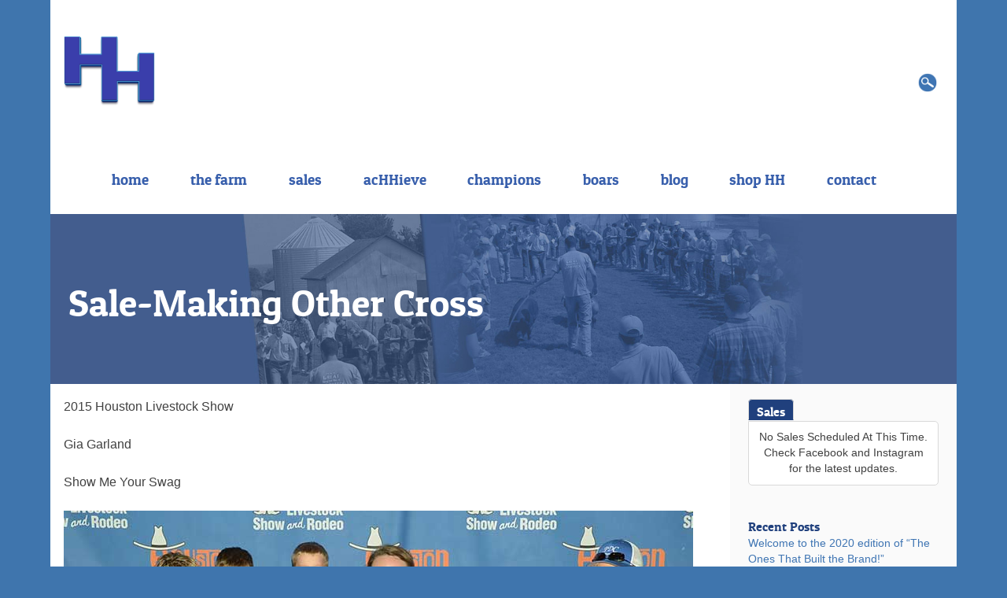

--- FILE ---
content_type: text/html; charset=UTF-8
request_url: https://heimerhamps.com/champion/sale-making-other-cross/
body_size: 7632
content:
<!--
===================================================================
== Desgined & Developed by   ======================================
===================================================================

eveveveveveveveveveve      evevevevevev          evevevevev
eveveveveveveveveveve      evevevevevev          evevevevev
eveveveveveveveveveve      evevevevevev          evevevevev
  eveveve      veveve         evevevevev         evevevev
  eveveve                      evevevevev       evevevev
  evevevevev                    evevevevev     evevevev
  evevevevev                     evevevevev   evevevev
  eveveve       eveve             eveveveeve veveveve
  eveveve       eveve              eveveveveveveveve
eveveveveveveveveveve               eveveveveveveve 
eveveveveveveveveveve                eveveveveveve
eveveveveveveveveveve                 eveveveveve 

===================================================================
===================================== http://encorevisions.com/ ===
===================================================================
-->
<!DOCTYPE html>
<html lang="en-US">
<head>
<meta charset="UTF-8">
<meta name="viewport" content="width=device-width, initial-scale=1">
<title>Sale-Making Other Cross | Heimer Hampshires</title>
<link rel="shortcut icon" href="/favicon.ico" type="image/x-icon" />
<link rel="apple-touch-icon" href="/iPhoneIcon_Small.png" />
<link rel="apple-touch-icon" sizes="72x72" href="/iPhoneIcon_Medium.png" />
<link rel="apple-touch-icon" sizes="114x114" href="/iPhoneIcon_Big.png" />
<link rel="profile" href="https://gmpg.org/xfn/11">
<link rel="pingback" href="https://heimerhamps.com/xmlrpc.php">
<link rel="stylesheet" href="https://heimerhamps.com/wp-content/themes/heimer/font-awesome/css/font-awesome.css">

<!-- MapPress Easy Google Maps Version:2.95.3 (https://www.mappresspro.com) -->
<meta name='robots' content='max-image-preview:large' />
<link rel="alternate" type="application/rss+xml" title="Heimer Hampshires &raquo; Feed" href="https://heimerhamps.com/feed/" />
<link rel="alternate" type="application/rss+xml" title="Heimer Hampshires &raquo; Comments Feed" href="https://heimerhamps.com/comments/feed/" />
<link rel="alternate" type="application/rss+xml" title="Heimer Hampshires &raquo; Sale-Making Other Cross Comments Feed" href="https://heimerhamps.com/champion/sale-making-other-cross/feed/" />
<link rel="alternate" title="oEmbed (JSON)" type="application/json+oembed" href="https://heimerhamps.com/wp-json/oembed/1.0/embed?url=https%3A%2F%2Fheimerhamps.com%2Fchampion%2Fsale-making-other-cross%2F" />
<link rel="alternate" title="oEmbed (XML)" type="text/xml+oembed" href="https://heimerhamps.com/wp-json/oembed/1.0/embed?url=https%3A%2F%2Fheimerhamps.com%2Fchampion%2Fsale-making-other-cross%2F&#038;format=xml" />
<style id='wp-img-auto-sizes-contain-inline-css' type='text/css'>
img:is([sizes=auto i],[sizes^="auto," i]){contain-intrinsic-size:3000px 1500px}
/*# sourceURL=wp-img-auto-sizes-contain-inline-css */
</style>
<style id='wp-emoji-styles-inline-css' type='text/css'>

	img.wp-smiley, img.emoji {
		display: inline !important;
		border: none !important;
		box-shadow: none !important;
		height: 1em !important;
		width: 1em !important;
		margin: 0 0.07em !important;
		vertical-align: -0.1em !important;
		background: none !important;
		padding: 0 !important;
	}
/*# sourceURL=wp-emoji-styles-inline-css */
</style>
<link rel='stylesheet' id='wp-block-library-css' href='https://heimerhamps.com/wp-includes/css/dist/block-library/style.min.css?ver=a6262ad8ffc7c462821a49f61bd06339' type='text/css' media='all' />
<style id='global-styles-inline-css' type='text/css'>
:root{--wp--preset--aspect-ratio--square: 1;--wp--preset--aspect-ratio--4-3: 4/3;--wp--preset--aspect-ratio--3-4: 3/4;--wp--preset--aspect-ratio--3-2: 3/2;--wp--preset--aspect-ratio--2-3: 2/3;--wp--preset--aspect-ratio--16-9: 16/9;--wp--preset--aspect-ratio--9-16: 9/16;--wp--preset--color--black: #000000;--wp--preset--color--cyan-bluish-gray: #abb8c3;--wp--preset--color--white: #ffffff;--wp--preset--color--pale-pink: #f78da7;--wp--preset--color--vivid-red: #cf2e2e;--wp--preset--color--luminous-vivid-orange: #ff6900;--wp--preset--color--luminous-vivid-amber: #fcb900;--wp--preset--color--light-green-cyan: #7bdcb5;--wp--preset--color--vivid-green-cyan: #00d084;--wp--preset--color--pale-cyan-blue: #8ed1fc;--wp--preset--color--vivid-cyan-blue: #0693e3;--wp--preset--color--vivid-purple: #9b51e0;--wp--preset--gradient--vivid-cyan-blue-to-vivid-purple: linear-gradient(135deg,rgb(6,147,227) 0%,rgb(155,81,224) 100%);--wp--preset--gradient--light-green-cyan-to-vivid-green-cyan: linear-gradient(135deg,rgb(122,220,180) 0%,rgb(0,208,130) 100%);--wp--preset--gradient--luminous-vivid-amber-to-luminous-vivid-orange: linear-gradient(135deg,rgb(252,185,0) 0%,rgb(255,105,0) 100%);--wp--preset--gradient--luminous-vivid-orange-to-vivid-red: linear-gradient(135deg,rgb(255,105,0) 0%,rgb(207,46,46) 100%);--wp--preset--gradient--very-light-gray-to-cyan-bluish-gray: linear-gradient(135deg,rgb(238,238,238) 0%,rgb(169,184,195) 100%);--wp--preset--gradient--cool-to-warm-spectrum: linear-gradient(135deg,rgb(74,234,220) 0%,rgb(151,120,209) 20%,rgb(207,42,186) 40%,rgb(238,44,130) 60%,rgb(251,105,98) 80%,rgb(254,248,76) 100%);--wp--preset--gradient--blush-light-purple: linear-gradient(135deg,rgb(255,206,236) 0%,rgb(152,150,240) 100%);--wp--preset--gradient--blush-bordeaux: linear-gradient(135deg,rgb(254,205,165) 0%,rgb(254,45,45) 50%,rgb(107,0,62) 100%);--wp--preset--gradient--luminous-dusk: linear-gradient(135deg,rgb(255,203,112) 0%,rgb(199,81,192) 50%,rgb(65,88,208) 100%);--wp--preset--gradient--pale-ocean: linear-gradient(135deg,rgb(255,245,203) 0%,rgb(182,227,212) 50%,rgb(51,167,181) 100%);--wp--preset--gradient--electric-grass: linear-gradient(135deg,rgb(202,248,128) 0%,rgb(113,206,126) 100%);--wp--preset--gradient--midnight: linear-gradient(135deg,rgb(2,3,129) 0%,rgb(40,116,252) 100%);--wp--preset--font-size--small: 13px;--wp--preset--font-size--medium: 20px;--wp--preset--font-size--large: 36px;--wp--preset--font-size--x-large: 42px;--wp--preset--spacing--20: 0.44rem;--wp--preset--spacing--30: 0.67rem;--wp--preset--spacing--40: 1rem;--wp--preset--spacing--50: 1.5rem;--wp--preset--spacing--60: 2.25rem;--wp--preset--spacing--70: 3.38rem;--wp--preset--spacing--80: 5.06rem;--wp--preset--shadow--natural: 6px 6px 9px rgba(0, 0, 0, 0.2);--wp--preset--shadow--deep: 12px 12px 50px rgba(0, 0, 0, 0.4);--wp--preset--shadow--sharp: 6px 6px 0px rgba(0, 0, 0, 0.2);--wp--preset--shadow--outlined: 6px 6px 0px -3px rgb(255, 255, 255), 6px 6px rgb(0, 0, 0);--wp--preset--shadow--crisp: 6px 6px 0px rgb(0, 0, 0);}:where(.is-layout-flex){gap: 0.5em;}:where(.is-layout-grid){gap: 0.5em;}body .is-layout-flex{display: flex;}.is-layout-flex{flex-wrap: wrap;align-items: center;}.is-layout-flex > :is(*, div){margin: 0;}body .is-layout-grid{display: grid;}.is-layout-grid > :is(*, div){margin: 0;}:where(.wp-block-columns.is-layout-flex){gap: 2em;}:where(.wp-block-columns.is-layout-grid){gap: 2em;}:where(.wp-block-post-template.is-layout-flex){gap: 1.25em;}:where(.wp-block-post-template.is-layout-grid){gap: 1.25em;}.has-black-color{color: var(--wp--preset--color--black) !important;}.has-cyan-bluish-gray-color{color: var(--wp--preset--color--cyan-bluish-gray) !important;}.has-white-color{color: var(--wp--preset--color--white) !important;}.has-pale-pink-color{color: var(--wp--preset--color--pale-pink) !important;}.has-vivid-red-color{color: var(--wp--preset--color--vivid-red) !important;}.has-luminous-vivid-orange-color{color: var(--wp--preset--color--luminous-vivid-orange) !important;}.has-luminous-vivid-amber-color{color: var(--wp--preset--color--luminous-vivid-amber) !important;}.has-light-green-cyan-color{color: var(--wp--preset--color--light-green-cyan) !important;}.has-vivid-green-cyan-color{color: var(--wp--preset--color--vivid-green-cyan) !important;}.has-pale-cyan-blue-color{color: var(--wp--preset--color--pale-cyan-blue) !important;}.has-vivid-cyan-blue-color{color: var(--wp--preset--color--vivid-cyan-blue) !important;}.has-vivid-purple-color{color: var(--wp--preset--color--vivid-purple) !important;}.has-black-background-color{background-color: var(--wp--preset--color--black) !important;}.has-cyan-bluish-gray-background-color{background-color: var(--wp--preset--color--cyan-bluish-gray) !important;}.has-white-background-color{background-color: var(--wp--preset--color--white) !important;}.has-pale-pink-background-color{background-color: var(--wp--preset--color--pale-pink) !important;}.has-vivid-red-background-color{background-color: var(--wp--preset--color--vivid-red) !important;}.has-luminous-vivid-orange-background-color{background-color: var(--wp--preset--color--luminous-vivid-orange) !important;}.has-luminous-vivid-amber-background-color{background-color: var(--wp--preset--color--luminous-vivid-amber) !important;}.has-light-green-cyan-background-color{background-color: var(--wp--preset--color--light-green-cyan) !important;}.has-vivid-green-cyan-background-color{background-color: var(--wp--preset--color--vivid-green-cyan) !important;}.has-pale-cyan-blue-background-color{background-color: var(--wp--preset--color--pale-cyan-blue) !important;}.has-vivid-cyan-blue-background-color{background-color: var(--wp--preset--color--vivid-cyan-blue) !important;}.has-vivid-purple-background-color{background-color: var(--wp--preset--color--vivid-purple) !important;}.has-black-border-color{border-color: var(--wp--preset--color--black) !important;}.has-cyan-bluish-gray-border-color{border-color: var(--wp--preset--color--cyan-bluish-gray) !important;}.has-white-border-color{border-color: var(--wp--preset--color--white) !important;}.has-pale-pink-border-color{border-color: var(--wp--preset--color--pale-pink) !important;}.has-vivid-red-border-color{border-color: var(--wp--preset--color--vivid-red) !important;}.has-luminous-vivid-orange-border-color{border-color: var(--wp--preset--color--luminous-vivid-orange) !important;}.has-luminous-vivid-amber-border-color{border-color: var(--wp--preset--color--luminous-vivid-amber) !important;}.has-light-green-cyan-border-color{border-color: var(--wp--preset--color--light-green-cyan) !important;}.has-vivid-green-cyan-border-color{border-color: var(--wp--preset--color--vivid-green-cyan) !important;}.has-pale-cyan-blue-border-color{border-color: var(--wp--preset--color--pale-cyan-blue) !important;}.has-vivid-cyan-blue-border-color{border-color: var(--wp--preset--color--vivid-cyan-blue) !important;}.has-vivid-purple-border-color{border-color: var(--wp--preset--color--vivid-purple) !important;}.has-vivid-cyan-blue-to-vivid-purple-gradient-background{background: var(--wp--preset--gradient--vivid-cyan-blue-to-vivid-purple) !important;}.has-light-green-cyan-to-vivid-green-cyan-gradient-background{background: var(--wp--preset--gradient--light-green-cyan-to-vivid-green-cyan) !important;}.has-luminous-vivid-amber-to-luminous-vivid-orange-gradient-background{background: var(--wp--preset--gradient--luminous-vivid-amber-to-luminous-vivid-orange) !important;}.has-luminous-vivid-orange-to-vivid-red-gradient-background{background: var(--wp--preset--gradient--luminous-vivid-orange-to-vivid-red) !important;}.has-very-light-gray-to-cyan-bluish-gray-gradient-background{background: var(--wp--preset--gradient--very-light-gray-to-cyan-bluish-gray) !important;}.has-cool-to-warm-spectrum-gradient-background{background: var(--wp--preset--gradient--cool-to-warm-spectrum) !important;}.has-blush-light-purple-gradient-background{background: var(--wp--preset--gradient--blush-light-purple) !important;}.has-blush-bordeaux-gradient-background{background: var(--wp--preset--gradient--blush-bordeaux) !important;}.has-luminous-dusk-gradient-background{background: var(--wp--preset--gradient--luminous-dusk) !important;}.has-pale-ocean-gradient-background{background: var(--wp--preset--gradient--pale-ocean) !important;}.has-electric-grass-gradient-background{background: var(--wp--preset--gradient--electric-grass) !important;}.has-midnight-gradient-background{background: var(--wp--preset--gradient--midnight) !important;}.has-small-font-size{font-size: var(--wp--preset--font-size--small) !important;}.has-medium-font-size{font-size: var(--wp--preset--font-size--medium) !important;}.has-large-font-size{font-size: var(--wp--preset--font-size--large) !important;}.has-x-large-font-size{font-size: var(--wp--preset--font-size--x-large) !important;}
/*# sourceURL=global-styles-inline-css */
</style>

<style id='classic-theme-styles-inline-css' type='text/css'>
/*! This file is auto-generated */
.wp-block-button__link{color:#fff;background-color:#32373c;border-radius:9999px;box-shadow:none;text-decoration:none;padding:calc(.667em + 2px) calc(1.333em + 2px);font-size:1.125em}.wp-block-file__button{background:#32373c;color:#fff;text-decoration:none}
/*# sourceURL=/wp-includes/css/classic-themes.min.css */
</style>
<link rel='stylesheet' id='easy-facebook-likebox-custom-fonts-css' href='https://heimerhamps.com/wp-content/plugins/easy-facebook-likebox/frontend/assets/css/esf-custom-fonts.css?ver=a6262ad8ffc7c462821a49f61bd06339' type='text/css' media='all' />
<link rel='stylesheet' id='easy-facebook-likebox-popup-styles-css' href='https://heimerhamps.com/wp-content/plugins/easy-facebook-likebox/facebook/frontend/assets/css/esf-free-popup.css?ver=6.7.2' type='text/css' media='all' />
<link rel='stylesheet' id='easy-facebook-likebox-frontend-css' href='https://heimerhamps.com/wp-content/plugins/easy-facebook-likebox/facebook/frontend/assets/css/easy-facebook-likebox-frontend.css?ver=6.7.2' type='text/css' media='all' />
<link rel='stylesheet' id='easy-facebook-likebox-customizer-style-css' href='https://heimerhamps.com/wp-admin/admin-ajax.php?action=easy-facebook-likebox-customizer-style&#038;ver=6.7.2' type='text/css' media='all' />
<link rel='stylesheet' id='mappress-leaflet-css' href='https://heimerhamps.com/wp-content/plugins/mappress-google-maps-for-wordpress/lib/leaflet/leaflet.css?ver=1.7.1' type='text/css' media='all' />
<link rel='stylesheet' id='mappress-css' href='https://heimerhamps.com/wp-content/plugins/mappress-google-maps-for-wordpress/css/mappress.css?ver=2.95.3' type='text/css' media='all' />
<link rel='stylesheet' id='responsive-lightbox-prettyphoto-css' href='https://heimerhamps.com/wp-content/plugins/responsive-lightbox/assets/prettyphoto/prettyPhoto.min.css?ver=3.1.6' type='text/css' media='all' />
<link rel='stylesheet' id='heimer-style-css' href='https://heimerhamps.com/wp-content/themes/heimer/style.css?ver=a6262ad8ffc7c462821a49f61bd06339' type='text/css' media='all' />
<link rel='stylesheet' id='esf-custom-fonts-css' href='https://heimerhamps.com/wp-content/plugins/easy-facebook-likebox/frontend/assets/css/esf-custom-fonts.css?ver=a6262ad8ffc7c462821a49f61bd06339' type='text/css' media='all' />
<link rel='stylesheet' id='esf-insta-frontend-css' href='https://heimerhamps.com/wp-content/plugins/easy-facebook-likebox//instagram/frontend/assets/css/esf-insta-frontend.css?ver=a6262ad8ffc7c462821a49f61bd06339' type='text/css' media='all' />
<link rel='stylesheet' id='esf-insta-customizer-style-css' href='https://heimerhamps.com/wp-admin/admin-ajax.php?action=esf-insta-customizer-style&#038;ver=6.9' type='text/css' media='all' />
<!--n2css--><!--n2js--><script type="text/javascript" src="https://heimerhamps.com/wp-includes/js/jquery/jquery.min.js?ver=3.7.1" id="jquery-core-js"></script>
<script type="text/javascript" src="https://heimerhamps.com/wp-includes/js/jquery/jquery-migrate.min.js?ver=3.4.1" id="jquery-migrate-js"></script>
<script type="text/javascript" src="https://heimerhamps.com/wp-content/plugins/easy-facebook-likebox/facebook/frontend/assets/js/esf-free-popup.min.js?ver=6.7.2" id="easy-facebook-likebox-popup-script-js"></script>
<script type="text/javascript" id="easy-facebook-likebox-public-script-js-extra">
/* <![CDATA[ */
var public_ajax = {"ajax_url":"https://heimerhamps.com/wp-admin/admin-ajax.php","efbl_is_fb_pro":""};
//# sourceURL=easy-facebook-likebox-public-script-js-extra
/* ]]> */
</script>
<script type="text/javascript" src="https://heimerhamps.com/wp-content/plugins/easy-facebook-likebox/facebook/frontend/assets/js/public.js?ver=6.7.2" id="easy-facebook-likebox-public-script-js"></script>
<script type="text/javascript" src="https://heimerhamps.com/wp-content/plugins/responsive-lightbox/assets/infinitescroll/infinite-scroll.pkgd.min.js?ver=4.0.1" id="responsive-lightbox-infinite-scroll-js"></script>
<script type="text/javascript" src="https://heimerhamps.com/wp-content/plugins/easy-facebook-likebox/frontend/assets/js/imagesloaded.pkgd.min.js?ver=a6262ad8ffc7c462821a49f61bd06339" id="imagesloaded.pkgd.min-js"></script>
<script type="text/javascript" id="esf-insta-public-js-extra">
/* <![CDATA[ */
var esf_insta = {"ajax_url":"https://heimerhamps.com/wp-admin/admin-ajax.php","version":"free","nonce":"b23ef774f6"};
//# sourceURL=esf-insta-public-js-extra
/* ]]> */
</script>
<script type="text/javascript" src="https://heimerhamps.com/wp-content/plugins/easy-facebook-likebox//instagram/frontend/assets/js/esf-insta-public.js?ver=1" id="esf-insta-public-js"></script>
<link rel="https://api.w.org/" href="https://heimerhamps.com/wp-json/" /><link rel="canonical" href="https://heimerhamps.com/champion/sale-making-other-cross/" />
	 <style type="text/css">

		 body {

					#header { display: none; }
		
	 </style>
<link rel="icon" href="https://heimerhamps.com/wp-content/uploads/2021/05/cropped-HH_3D-logo-copy-32x32.png" sizes="32x32" />
<link rel="icon" href="https://heimerhamps.com/wp-content/uploads/2021/05/cropped-HH_3D-logo-copy-192x192.png" sizes="192x192" />
<link rel="apple-touch-icon" href="https://heimerhamps.com/wp-content/uploads/2021/05/cropped-HH_3D-logo-copy-180x180.png" />
<meta name="msapplication-TileImage" content="https://heimerhamps.com/wp-content/uploads/2021/05/cropped-HH_3D-logo-copy-270x270.png" />
<!-- Facebook Pixel Code -->
<script>
  !function(f,b,e,v,n,t,s)
  {if(f.fbq)return;n=f.fbq=function(){n.callMethod?
  n.callMethod.apply(n,arguments):n.queue.push(arguments)};
  if(!f._fbq)f._fbq=n;n.push=n;n.loaded=!0;n.version='2.0';
  n.queue=[];t=b.createElement(e);t.async=!0;
  t.src=v;s=b.getElementsByTagName(e)[0];
  s.parentNode.insertBefore(t,s)}(window, document,'script',
  'https://connect.facebook.net/en_US/fbevents.js');
  fbq('init', '2436782086649021');
  fbq('track', 'PageView');
</script>
<noscript><img height="1" width="1" style="display:none"
  src="https://www.facebook.com/tr?id=2436782086649021&ev=PageView&noscript=1"
/></noscript>
<!-- End Facebook Pixel Code -->
</head>

<body data-rsssl=1 class="wp-singular champion-template-default single single-champion postid-1700 single-format-standard wp-theme-heimer group-blog" >
	
<div id="page" class="hfeed site">

		<header id="masthead" class="site-header page-box" role="banner">
		<div class="site-branding">
							<div class='site-logo'>
			        <a href='https://heimerhamps.com/' title='Heimer Hampshires' rel='home'><img src='https://heimerhamps.com/wp-content/uploads/2021/05/HH_3D-logo.png' alt='Heimer Hampshires'>
			        </a>
			    </div>
				
		<nav id="site-navigation" class="main-navigation" role="navigation">
			<h1 class="menu-toggle">Navigation</h1>
			<a class="skip-link screen-reader-text" href="#content">Skip to content</a>

			<div class="menu-main-menu-container"><ul id="menu-main-menu" class="menu"><li id="menu-item-59" class="menu-item menu-item-type-post_type menu-item-object-page menu-item-home menu-item-59"><a href="https://heimerhamps.com/">home</a></li>
<li id="menu-item-52" class="menu-item menu-item-type-custom menu-item-object-custom menu-item-has-children menu-item-52"><a href="#">the farm</a>
<ul class="sub-menu">
	<li id="menu-item-58" class="menu-item menu-item-type-post_type menu-item-object-page menu-item-58"><a href="https://heimerhamps.com/about-heimer-hampshires/">about Heimer Hampshires</a></li>
	<li id="menu-item-57" class="menu-item menu-item-type-post_type menu-item-object-page menu-item-57"><a href="https://heimerhamps.com/rewards-program/">rewards program</a></li>
	<li id="menu-item-56" class="menu-item menu-item-type-post_type menu-item-object-page menu-item-56"><a href="https://heimerhamps.com/careers/">careers</a></li>
	<li id="menu-item-2851" class="menu-item menu-item-type-post_type menu-item-object-page menu-item-2851"><a href="https://heimerhamps.com/hh-videos/">HH Videos</a></li>
</ul>
</li>
<li id="menu-item-1517" class="menu-item menu-item-type-custom menu-item-object-custom menu-item-has-children menu-item-1517"><a>sales</a>
<ul class="sub-menu">
	<li id="menu-item-55" class="menu-item menu-item-type-post_type menu-item-object-page menu-item-55"><a href="https://heimerhamps.com/sales/">sales schedule</a></li>
	<li id="menu-item-1516" class="menu-item menu-item-type-post_type menu-item-object-page menu-item-1516"><a href="https://heimerhamps.com/pedigree-transfer-request/">pedigree transfer request</a></li>
</ul>
</li>
<li id="menu-item-1166" class="menu-item menu-item-type-custom menu-item-object-custom menu-item-has-children menu-item-1166"><a>acHHieve</a>
<ul class="sub-menu">
	<li id="menu-item-1165" class="menu-item menu-item-type-post_type menu-item-object-page menu-item-1165"><a href="https://heimerhamps.com/program-details/">program details</a></li>
	<li id="menu-item-1164" class="menu-item menu-item-type-post_type menu-item-object-page menu-item-1164"><a href="https://heimerhamps.com/achhievers/">the acHHievers</a></li>
</ul>
</li>
<li id="menu-item-511" class="menu-item menu-item-type-custom menu-item-object-custom menu-item-has-children menu-item-511"><a href="#">champions</a>
<ul class="sub-menu">
	<li id="menu-item-3943" class="menu-item menu-item-type-post_type menu-item-object-page menu-item-3943"><a href="https://heimerhamps.com/2020-champions/">2020 Champions</a></li>
	<li id="menu-item-3923" class="menu-item menu-item-type-post_type menu-item-object-page menu-item-3923"><a href="https://heimerhamps.com/2019-champions/">2019 Champions</a></li>
	<li id="menu-item-3351" class="menu-item menu-item-type-post_type menu-item-object-page menu-item-3351"><a href="https://heimerhamps.com/2018-champions/">2018 Champions</a></li>
	<li id="menu-item-2783" class="menu-item menu-item-type-post_type menu-item-object-page menu-item-2783"><a href="https://heimerhamps.com/2017-champions/">2017 Champions</a></li>
	<li id="menu-item-2185" class="menu-item menu-item-type-post_type menu-item-object-page menu-item-2185"><a href="https://heimerhamps.com/2016-champions/">2016 Champions</a></li>
	<li id="menu-item-1566" class="menu-item menu-item-type-post_type menu-item-object-page menu-item-1566"><a href="https://heimerhamps.com/2015-champions/">2015 champions</a></li>
	<li id="menu-item-509" class="menu-item menu-item-type-post_type menu-item-object-page menu-item-509"><a href="https://heimerhamps.com/2014-champions/">2014 champions</a></li>
	<li id="menu-item-508" class="menu-item menu-item-type-post_type menu-item-object-page menu-item-508"><a href="https://heimerhamps.com/2013-champions/">2013 champions</a></li>
	<li id="menu-item-683" class="menu-item menu-item-type-post_type menu-item-object-page menu-item-683"><a href="https://heimerhamps.com/2012-champions/">2012 champions</a></li>
	<li id="menu-item-680" class="menu-item menu-item-type-post_type menu-item-object-page menu-item-680"><a href="https://heimerhamps.com/2011-champions/">2011 champions</a></li>
	<li id="menu-item-681" class="menu-item menu-item-type-post_type menu-item-object-page menu-item-681"><a href="https://heimerhamps.com/2010-champions/">2010 champions</a></li>
	<li id="menu-item-682" class="menu-item menu-item-type-post_type menu-item-object-page menu-item-682"><a href="https://heimerhamps.com/2009-champions/">2009 champions</a></li>
	<li id="menu-item-1520" class="menu-item menu-item-type-post_type menu-item-object-page menu-item-1520"><a href="https://heimerhamps.com/submit-your-champion/">submit your champion</a></li>
</ul>
</li>
<li id="menu-item-1375" class="menu-item menu-item-type-custom menu-item-object-custom menu-item-has-children menu-item-1375"><a>boars</a>
<ul class="sub-menu">
	<li id="menu-item-4576" class="menu-item menu-item-type-post_type menu-item-object-page menu-item-4576"><a href="https://heimerhamps.com/boars/">Current Boars</a></li>
	<li id="menu-item-1373" class="menu-item menu-item-type-post_type menu-item-object-page menu-item-1373"><a href="https://heimerhamps.com/reference-boars/">Reference Boars</a></li>
</ul>
</li>
<li id="menu-item-54" class="menu-item menu-item-type-post_type menu-item-object-page current_page_parent menu-item-54"><a href="https://heimerhamps.com/blog/">blog</a></li>
<li id="menu-item-1196" class="menu-item menu-item-type-post_type menu-item-object-page menu-item-1196"><a href="https://heimerhamps.com/shop-2/">shop HH</a></li>
<li id="menu-item-53" class="menu-item menu-item-type-post_type menu-item-object-page menu-item-53"><a href="https://heimerhamps.com/contact/">contact</a></li>
</ul></div>		</nav><!-- #site-navigation -->
			<form role="search" method="get" class="search-form" action="https://heimerhamps.com/">
				<label>
					<span class="screen-reader-text">Search for:</span>
					<input type="search" class="search-field" placeholder="Search &hellip;" value="" name="s" />
				</label>
				<input type="submit" class="search-submit" value="Search" />
			</form>		</div><!-- .site-branding -->
	</header><!-- #masthead -->
<div class="clear"></div>

<article id="post-1700" class="post-1700 champion type-champion status-publish format-standard hentry">
	<header class="entry-header">
<div class="header-wrapper">
		<h1 class="entry-title"><a href="https://heimerhamps.com/champion/sale-making-other-cross/" rel="bookmark">Sale-Making Other Cross</a></h1>

						<img src="/wp-content/uploads/2014/11/the-farm.jpg">	</div>
	</header>

	<div id="content" class="site-content">
	<div id="primary" class="content-area">
		<main id="main" class="site-main" role="main">

 
		 
			<p>2015 Houston Livestock Show</p><p>Gia Garland</p><p>Show Me Your Swag</p>
			  			  			
  			<a href="https://heimerhamps.com/wp-content/uploads/2015/04/15-sale-making-other-cross-gia-garland-hlsr.jpg" rel="lightbox"><img src="https://heimerhamps.com/wp-content/uploads/2015/04/15-sale-making-other-cross-gia-garland-hlsr.jpg" alt=""
  			rel="https://heimerhamps.com/wp-content/uploads/2015/04/15-sale-making-other-cross-gia-garland-hlsr.jpg" onmouseover="this.src='https://heimerhamps.com/wp-content/uploads/2015/04/15-sale-making-other-cross-gia-garland-hlsr.jpg'" 
  			onmouseout="this.src='https://heimerhamps.com/wp-content/uploads/2015/04/15-sale-making-other-cross-gia-garland-hlsr.jpg'" /></a>

			<p></p>
 
		
		</main><!-- #main -->
	</div><!-- #primary -->
		<div id="secondary" class="widget-area" role="complementary">
		<aside id="d4p-smashing-tabber-2" class="widget widget_d4p-smashing-tabber">
			<div id="d4p-smashing-tabber-2" class="d4p-tabber-widget">
				<ul class="d4p-tabber-header">
					<li>
						<a href="#text-4" class="d4p-st-title selected">
							Sales
						</a>
					</li>
				</ul>
				<div id="text-4" class="d4p-st-tab" style="display:block;">
					<div class="text-widget">
						<ul class="sale-details">

													                  									<div class="no-sales">No Sales Scheduled At This Time.<br/>Check Facebook and Instagram for the latest updates.</div>							
					</div>
				</div>
			</div>

		<br/><br/>
		
		
		<aside id="recent-posts-2" class="widget widget_recent_entries">
		<h1 class="widget-title">Recent Posts</h1>
		<ul>
											<li>
					<a href="https://heimerhamps.com/welcometothebtb/">Welcome to the 2020 edition of &#8220;The Ones That Built the Brand!&#8221;</a>
									</li>
											<li>
					<a href="https://heimerhamps.com/opportunity-doesnt-knock-twice/">Opportunity doesn&#8217;t knock twice</a>
									</li>
											<li>
					<a href="https://heimerhamps.com/earn-it/">Earn It!</a>
									</li>
											<li>
					<a href="https://heimerhamps.com/the-state-of-the-belt/">The State of The Belt</a>
									</li>
											<li>
					<a href="https://heimerhamps.com/bring-back-the-hampshire-sire/">Bring back the Hampshire Sire</a>
									</li>
					</ul>

		</aside>	</div><!-- #secondary --></div><!--content -->

</div><!-- #content -->

	<footer id="colophon" class="site-footer" role="contentinfo">		
		<div class="site-info">
		<div id="footer-sitenav-area">
		<div class="footer-site-info-a">
			<div id="text-2" class="block widget widget_text"><div class="widget-title">The Hill in Taylor, MO</div>			<div class="textwidget"><p>Heimer Hampshires<br />
555 Birch Ln<br />
Taylor, Missouri 63471</p>
<p class="phone">217-257-0138</p>
</div>
		</div> 
					</div>
		<div class="footer-site-info-b">
				<h3>Follow Us!</h3>
				<div id="menu-social-ftr" class="menu-ftr"><ul id="menu-social-items-ftr" class="menu-items-ftr"><li id="menu-item-27" class="menu-item menu-item-type-custom menu-item-object-custom menu-item-27"><a href="https://www.facebook.com/heimerhamps"><span class="screen-reader-text">Facebook</span></a></li>
<li id="menu-item-28" class="menu-item menu-item-type-custom menu-item-object-custom menu-item-28"><a href="http://twitter.com/heimerhamps"><span class="screen-reader-text">Twitter</span></a></li>
<li id="menu-item-29" class="menu-item menu-item-type-custom menu-item-object-custom menu-item-29"><a href="http://instagram.com/jheimer13"><span class="screen-reader-text">Instagram</span></a></li>
</ul></div>				
		</div>
		<div class="footer-site-info-b">
			<div class="lg-btn">
				<h3><a href="/contact/">Contact Us</a></h3>
			</div>

		</div>
		<div class="clear"></div>
	</div><!-- widget area -->

<div class="copyright">
		<p>&copy; 2021 <a href="/">Heimer Hampshires</a>. All Rights Reserved.</p>
		</div><!-- copyright -->
		</div><!-- .site-info -->
	</footer><!-- #colophon -->
</div><!-- #page -->

<script type="speculationrules">
{"prefetch":[{"source":"document","where":{"and":[{"href_matches":"/*"},{"not":{"href_matches":["/wp-*.php","/wp-admin/*","/wp-content/uploads/*","/wp-content/*","/wp-content/plugins/*","/wp-content/themes/heimer/*","/*\\?(.+)"]}},{"not":{"selector_matches":"a[rel~=\"nofollow\"]"}},{"not":{"selector_matches":".no-prefetch, .no-prefetch a"}}]},"eagerness":"conservative"}]}
</script>
<script type="text/javascript" src="https://heimerhamps.com/wp-content/plugins/responsive-lightbox/assets/prettyphoto/jquery.prettyPhoto.min.js?ver=3.1.6" id="responsive-lightbox-prettyphoto-js"></script>
<script type="text/javascript" src="https://heimerhamps.com/wp-includes/js/underscore.min.js?ver=1.13.7" id="underscore-js"></script>
<script type="text/javascript" id="responsive-lightbox-js-before">
/* <![CDATA[ */
var rlArgs = {"script":"prettyphoto","selector":"lightbox","customEvents":"","activeGalleries":true,"animationSpeed":"normal","slideshow":false,"slideshowDelay":5000,"slideshowAutoplay":false,"opacity":"0.75","showTitle":true,"allowResize":true,"allowExpand":true,"width":1080,"height":720,"separator":"\/","theme":"pp_default","horizontalPadding":20,"hideFlash":false,"wmode":"opaque","videoAutoplay":false,"modal":false,"deeplinking":false,"overlayGallery":true,"keyboardShortcuts":true,"social":true,"woocommerce_gallery":false,"ajaxurl":"https:\/\/heimerhamps.com\/wp-admin\/admin-ajax.php","nonce":"1c5969a7a2","preview":false,"postId":1700,"scriptExtension":false};

//# sourceURL=responsive-lightbox-js-before
/* ]]> */
</script>
<script type="text/javascript" src="https://heimerhamps.com/wp-content/plugins/responsive-lightbox/js/front.js?ver=2.5.5" id="responsive-lightbox-js"></script>
<script type="text/javascript" src="https://heimerhamps.com/wp-content/themes/heimer/js/navigation.js?ver=20120206" id="heimer-navigation-js"></script>
<script type="text/javascript" src="https://heimerhamps.com/wp-content/themes/heimer/js/skip-link-focus-fix.js?ver=20130115" id="heimer-skip-link-focus-fix-js"></script>
<script type="text/javascript" src="https://heimerhamps.com/wp-includes/js/comment-reply.min.js?ver=a6262ad8ffc7c462821a49f61bd06339" id="comment-reply-js" async="async" data-wp-strategy="async" fetchpriority="low"></script>
<script id="wp-emoji-settings" type="application/json">
{"baseUrl":"https://s.w.org/images/core/emoji/17.0.2/72x72/","ext":".png","svgUrl":"https://s.w.org/images/core/emoji/17.0.2/svg/","svgExt":".svg","source":{"concatemoji":"https://heimerhamps.com/wp-includes/js/wp-emoji-release.min.js?ver=a6262ad8ffc7c462821a49f61bd06339"}}
</script>
<script type="module">
/* <![CDATA[ */
/*! This file is auto-generated */
const a=JSON.parse(document.getElementById("wp-emoji-settings").textContent),o=(window._wpemojiSettings=a,"wpEmojiSettingsSupports"),s=["flag","emoji"];function i(e){try{var t={supportTests:e,timestamp:(new Date).valueOf()};sessionStorage.setItem(o,JSON.stringify(t))}catch(e){}}function c(e,t,n){e.clearRect(0,0,e.canvas.width,e.canvas.height),e.fillText(t,0,0);t=new Uint32Array(e.getImageData(0,0,e.canvas.width,e.canvas.height).data);e.clearRect(0,0,e.canvas.width,e.canvas.height),e.fillText(n,0,0);const a=new Uint32Array(e.getImageData(0,0,e.canvas.width,e.canvas.height).data);return t.every((e,t)=>e===a[t])}function p(e,t){e.clearRect(0,0,e.canvas.width,e.canvas.height),e.fillText(t,0,0);var n=e.getImageData(16,16,1,1);for(let e=0;e<n.data.length;e++)if(0!==n.data[e])return!1;return!0}function u(e,t,n,a){switch(t){case"flag":return n(e,"\ud83c\udff3\ufe0f\u200d\u26a7\ufe0f","\ud83c\udff3\ufe0f\u200b\u26a7\ufe0f")?!1:!n(e,"\ud83c\udde8\ud83c\uddf6","\ud83c\udde8\u200b\ud83c\uddf6")&&!n(e,"\ud83c\udff4\udb40\udc67\udb40\udc62\udb40\udc65\udb40\udc6e\udb40\udc67\udb40\udc7f","\ud83c\udff4\u200b\udb40\udc67\u200b\udb40\udc62\u200b\udb40\udc65\u200b\udb40\udc6e\u200b\udb40\udc67\u200b\udb40\udc7f");case"emoji":return!a(e,"\ud83e\u1fac8")}return!1}function f(e,t,n,a){let r;const o=(r="undefined"!=typeof WorkerGlobalScope&&self instanceof WorkerGlobalScope?new OffscreenCanvas(300,150):document.createElement("canvas")).getContext("2d",{willReadFrequently:!0}),s=(o.textBaseline="top",o.font="600 32px Arial",{});return e.forEach(e=>{s[e]=t(o,e,n,a)}),s}function r(e){var t=document.createElement("script");t.src=e,t.defer=!0,document.head.appendChild(t)}a.supports={everything:!0,everythingExceptFlag:!0},new Promise(t=>{let n=function(){try{var e=JSON.parse(sessionStorage.getItem(o));if("object"==typeof e&&"number"==typeof e.timestamp&&(new Date).valueOf()<e.timestamp+604800&&"object"==typeof e.supportTests)return e.supportTests}catch(e){}return null}();if(!n){if("undefined"!=typeof Worker&&"undefined"!=typeof OffscreenCanvas&&"undefined"!=typeof URL&&URL.createObjectURL&&"undefined"!=typeof Blob)try{var e="postMessage("+f.toString()+"("+[JSON.stringify(s),u.toString(),c.toString(),p.toString()].join(",")+"));",a=new Blob([e],{type:"text/javascript"});const r=new Worker(URL.createObjectURL(a),{name:"wpTestEmojiSupports"});return void(r.onmessage=e=>{i(n=e.data),r.terminate(),t(n)})}catch(e){}i(n=f(s,u,c,p))}t(n)}).then(e=>{for(const n in e)a.supports[n]=e[n],a.supports.everything=a.supports.everything&&a.supports[n],"flag"!==n&&(a.supports.everythingExceptFlag=a.supports.everythingExceptFlag&&a.supports[n]);var t;a.supports.everythingExceptFlag=a.supports.everythingExceptFlag&&!a.supports.flag,a.supports.everything||((t=a.source||{}).concatemoji?r(t.concatemoji):t.wpemoji&&t.twemoji&&(r(t.twemoji),r(t.wpemoji)))});
//# sourceURL=https://heimerhamps.com/wp-includes/js/wp-emoji-loader.min.js
/* ]]> */
</script>
<script>
  (function(i,s,o,g,r,a,m){i['GoogleAnalyticsObject']=r;i[r]=i[r]||function(){
  (i[r].q=i[r].q||[]).push(arguments)},i[r].l=1*new Date();a=s.createElement(o),
  m=s.getElementsByTagName(o)[0];a.async=1;a.src=g;m.parentNode.insertBefore(a,m)
  })(window,document,'script','//www.google-analytics.com/analytics.js','ga');

  ga('create', 'UA-11737770-47', 'auto');
  ga('send', 'pageview');

</script>

</body>
</html>


--- FILE ---
content_type: text/css; charset: UTF-8;charset=UTF-8
request_url: https://heimerhamps.com/wp-admin/admin-ajax.php?action=easy-facebook-likebox-customizer-style&ver=6.7.2
body_size: 533
content:

.efbl_feed_wraper.efbl_skin_4298 .efbl-grid-skin .efbl-row.e-outer {
	grid-template-columns: repeat(auto-fill, minmax(33.33%, 1fr));
}

		
.efbl_feed_wraper.efbl_skin_4298 .efbl_feeds_holder.efbl_feeds_carousel .owl-nav {
	display: flex;
}

.efbl_feed_wraper.efbl_skin_4298 .efbl_feeds_holder.efbl_feeds_carousel .owl-dots {
	display: block;
}

		
		
		
		
		
.efbl_feed_wraper.efbl_skin_4298 .efbl_header .efbl_header_inner_wrap .efbl_header_content .efbl_header_meta .efbl_header_title {
		}

.efbl_feed_wraper.efbl_skin_4298 .efbl_header .efbl_header_inner_wrap .efbl_header_img img {
	border-radius: 0;
}

.efbl_feed_wraper.efbl_skin_4298 .efbl_header .efbl_header_inner_wrap .efbl_header_content .efbl_header_meta .efbl_cat,
.efbl_feed_wraper.efbl_skin_4298 .efbl_header .efbl_header_inner_wrap .efbl_header_content .efbl_header_meta .efbl_followers {
		}

.efbl_feed_wraper.efbl_skin_4298 .efbl_header .efbl_header_inner_wrap .efbl_header_content .efbl_bio {
		}

		
		.efbl_feed_popup_container .efbl-post-detail.efbl-popup-skin-4298 .efbl-d-columns-wrapper {
		}

.efbl_feed_popup_container .efbl-post-detail.efbl-popup-skin-4298 .efbl-d-columns-wrapper, .efbl_feed_popup_container .efbl-post-detail.efbl-popup-skin-4298 .efbl-d-columns-wrapper .efbl-caption .efbl-feed-description, .efbl_feed_popup_container .efbl-post-detail.efbl-popup-skin-4298 a, .efbl_feed_popup_container .efbl-post-detail.efbl-popup-skin-4298 span {
	
		
}

.efbl_feed_popup_container .efbl-post-detail.efbl-popup-skin-4298 .efbl-d-columns-wrapper .efbl-post-header {

					display: flex;

			
}

.efbl_feed_popup_container .efbl-post-detail.efbl-popup-skin-4298 .efbl-d-columns-wrapper .efbl-post-header .efbl-profile-image {

					display: block;

			
}

.efbl_feed_popup_container .efbl-post-detail.efbl-popup-skin-4298 .efbl-d-columns-wrapper .efbl-post-header h2 {

		
}

.efbl_feed_popup_container .efbl-post-detail.efbl-popup-skin-4298 .efbl-d-columns-wrapper .efbl-post-header span {

		
}

.efbl_feed_popup_container .efbl-post-detail.efbl-popup-skin-4298 .efbl-feed-description, .efbl_feed_popup_container .efbl-post-detail.efbl-popup-skin-4298 .efbl_link_text {

					display: block;

			
}

.efbl_feed_popup_container .efbl-post-detail.efbl-popup-skin-4298 .efbl-d-columns-wrapper .efbl-reactions-box {

					display: flex;

							
}

.efbl_feed_popup_container .efbl-post-detail.efbl-popup-skin-4298 .efbl-d-columns-wrapper .efbl-reactions-box .efbl-reactions span {

		
}


.efbl_feed_popup_container .efbl-post-detail.efbl-popup-skin-4298 .efbl-d-columns-wrapper .efbl-reactions-box .efbl-reactions .efbl_popup_likes_main {

					display: flex;

			
}

.efbl_feed_popup_container .efbl-post-detail.efbl-popup-skin-4298 .efbl-d-columns-wrapper .efbl-reactions-box .efbl-reactions .efbl-popup-comments-icon-wrapper {

					display: flex;

			
}

.efbl_feed_popup_container .efbl-post-detail.efbl-popup-skin-4298 .efbl-commnets, .efbl_feed_popup_container .efbl-post-detail.efbl-popup-skin-4298 .efbl-comments-list {

					display: block;

			
}

.efbl_feed_popup_container .efbl-post-detail.efbl-popup-skin-4298 .efbl-action-btn {

					display: block;

			
}

.efbl_feed_popup_container .efbl-post-detail.efbl-popup-skin-4298 .efbl-d-columns-wrapper .efbl-comments-list .efbl-comment-wrap {

		
}
		
.efbl_feed_wraper.efbl_skin_4299 .efbl-grid-skin .efbl-row.e-outer {
	grid-template-columns: repeat(auto-fill, minmax(33.33%, 1fr));
}

		
.efbl_feed_wraper.efbl_skin_4299 .efbl_feeds_holder.efbl_feeds_carousel .owl-nav {
	display: flex;
}

.efbl_feed_wraper.efbl_skin_4299 .efbl_feeds_holder.efbl_feeds_carousel .owl-dots {
	display: block;
}

		
		
		
		
		
.efbl_feed_wraper.efbl_skin_4299 .efbl_header .efbl_header_inner_wrap .efbl_header_content .efbl_header_meta .efbl_header_title {
		}

.efbl_feed_wraper.efbl_skin_4299 .efbl_header .efbl_header_inner_wrap .efbl_header_img img {
	border-radius: 0;
}

.efbl_feed_wraper.efbl_skin_4299 .efbl_header .efbl_header_inner_wrap .efbl_header_content .efbl_header_meta .efbl_cat,
.efbl_feed_wraper.efbl_skin_4299 .efbl_header .efbl_header_inner_wrap .efbl_header_content .efbl_header_meta .efbl_followers {
		}

.efbl_feed_wraper.efbl_skin_4299 .efbl_header .efbl_header_inner_wrap .efbl_header_content .efbl_bio {
		}

		
		.efbl_feed_popup_container .efbl-post-detail.efbl-popup-skin-4299 .efbl-d-columns-wrapper {
		}

.efbl_feed_popup_container .efbl-post-detail.efbl-popup-skin-4299 .efbl-d-columns-wrapper, .efbl_feed_popup_container .efbl-post-detail.efbl-popup-skin-4299 .efbl-d-columns-wrapper .efbl-caption .efbl-feed-description, .efbl_feed_popup_container .efbl-post-detail.efbl-popup-skin-4299 a, .efbl_feed_popup_container .efbl-post-detail.efbl-popup-skin-4299 span {
	
		
}

.efbl_feed_popup_container .efbl-post-detail.efbl-popup-skin-4299 .efbl-d-columns-wrapper .efbl-post-header {

					display: flex;

			
}

.efbl_feed_popup_container .efbl-post-detail.efbl-popup-skin-4299 .efbl-d-columns-wrapper .efbl-post-header .efbl-profile-image {

					display: block;

			
}

.efbl_feed_popup_container .efbl-post-detail.efbl-popup-skin-4299 .efbl-d-columns-wrapper .efbl-post-header h2 {

		
}

.efbl_feed_popup_container .efbl-post-detail.efbl-popup-skin-4299 .efbl-d-columns-wrapper .efbl-post-header span {

		
}

.efbl_feed_popup_container .efbl-post-detail.efbl-popup-skin-4299 .efbl-feed-description, .efbl_feed_popup_container .efbl-post-detail.efbl-popup-skin-4299 .efbl_link_text {

					display: block;

			
}

.efbl_feed_popup_container .efbl-post-detail.efbl-popup-skin-4299 .efbl-d-columns-wrapper .efbl-reactions-box {

					display: flex;

							
}

.efbl_feed_popup_container .efbl-post-detail.efbl-popup-skin-4299 .efbl-d-columns-wrapper .efbl-reactions-box .efbl-reactions span {

		
}


.efbl_feed_popup_container .efbl-post-detail.efbl-popup-skin-4299 .efbl-d-columns-wrapper .efbl-reactions-box .efbl-reactions .efbl_popup_likes_main {

					display: flex;

			
}

.efbl_feed_popup_container .efbl-post-detail.efbl-popup-skin-4299 .efbl-d-columns-wrapper .efbl-reactions-box .efbl-reactions .efbl-popup-comments-icon-wrapper {

					display: flex;

			
}

.efbl_feed_popup_container .efbl-post-detail.efbl-popup-skin-4299 .efbl-commnets, .efbl_feed_popup_container .efbl-post-detail.efbl-popup-skin-4299 .efbl-comments-list {

					display: block;

			
}

.efbl_feed_popup_container .efbl-post-detail.efbl-popup-skin-4299 .efbl-action-btn {

					display: block;

			
}

.efbl_feed_popup_container .efbl-post-detail.efbl-popup-skin-4299 .efbl-d-columns-wrapper .efbl-comments-list .efbl-comment-wrap {

		
}
		
.efbl_feed_wraper.efbl_skin_4300 .efbl-grid-skin .efbl-row.e-outer {
	grid-template-columns: repeat(auto-fill, minmax(33.33%, 1fr));
}

		
.efbl_feed_wraper.efbl_skin_4300 .efbl_feeds_holder.efbl_feeds_carousel .owl-nav {
	display: flex;
}

.efbl_feed_wraper.efbl_skin_4300 .efbl_feeds_holder.efbl_feeds_carousel .owl-dots {
	display: block;
}

		
		
		
		
		
.efbl_feed_wraper.efbl_skin_4300 .efbl_header .efbl_header_inner_wrap .efbl_header_content .efbl_header_meta .efbl_header_title {
		}

.efbl_feed_wraper.efbl_skin_4300 .efbl_header .efbl_header_inner_wrap .efbl_header_img img {
	border-radius: 0;
}

.efbl_feed_wraper.efbl_skin_4300 .efbl_header .efbl_header_inner_wrap .efbl_header_content .efbl_header_meta .efbl_cat,
.efbl_feed_wraper.efbl_skin_4300 .efbl_header .efbl_header_inner_wrap .efbl_header_content .efbl_header_meta .efbl_followers {
		}

.efbl_feed_wraper.efbl_skin_4300 .efbl_header .efbl_header_inner_wrap .efbl_header_content .efbl_bio {
		}

		
		.efbl_feed_popup_container .efbl-post-detail.efbl-popup-skin-4300 .efbl-d-columns-wrapper {
		}

.efbl_feed_popup_container .efbl-post-detail.efbl-popup-skin-4300 .efbl-d-columns-wrapper, .efbl_feed_popup_container .efbl-post-detail.efbl-popup-skin-4300 .efbl-d-columns-wrapper .efbl-caption .efbl-feed-description, .efbl_feed_popup_container .efbl-post-detail.efbl-popup-skin-4300 a, .efbl_feed_popup_container .efbl-post-detail.efbl-popup-skin-4300 span {
	
		
}

.efbl_feed_popup_container .efbl-post-detail.efbl-popup-skin-4300 .efbl-d-columns-wrapper .efbl-post-header {

					display: flex;

			
}

.efbl_feed_popup_container .efbl-post-detail.efbl-popup-skin-4300 .efbl-d-columns-wrapper .efbl-post-header .efbl-profile-image {

					display: block;

			
}

.efbl_feed_popup_container .efbl-post-detail.efbl-popup-skin-4300 .efbl-d-columns-wrapper .efbl-post-header h2 {

		
}

.efbl_feed_popup_container .efbl-post-detail.efbl-popup-skin-4300 .efbl-d-columns-wrapper .efbl-post-header span {

		
}

.efbl_feed_popup_container .efbl-post-detail.efbl-popup-skin-4300 .efbl-feed-description, .efbl_feed_popup_container .efbl-post-detail.efbl-popup-skin-4300 .efbl_link_text {

					display: block;

			
}

.efbl_feed_popup_container .efbl-post-detail.efbl-popup-skin-4300 .efbl-d-columns-wrapper .efbl-reactions-box {

					display: flex;

							
}

.efbl_feed_popup_container .efbl-post-detail.efbl-popup-skin-4300 .efbl-d-columns-wrapper .efbl-reactions-box .efbl-reactions span {

		
}


.efbl_feed_popup_container .efbl-post-detail.efbl-popup-skin-4300 .efbl-d-columns-wrapper .efbl-reactions-box .efbl-reactions .efbl_popup_likes_main {

					display: flex;

			
}

.efbl_feed_popup_container .efbl-post-detail.efbl-popup-skin-4300 .efbl-d-columns-wrapper .efbl-reactions-box .efbl-reactions .efbl-popup-comments-icon-wrapper {

					display: flex;

			
}

.efbl_feed_popup_container .efbl-post-detail.efbl-popup-skin-4300 .efbl-commnets, .efbl_feed_popup_container .efbl-post-detail.efbl-popup-skin-4300 .efbl-comments-list {

					display: block;

			
}

.efbl_feed_popup_container .efbl-post-detail.efbl-popup-skin-4300 .efbl-action-btn {

					display: block;

			
}

.efbl_feed_popup_container .efbl-post-detail.efbl-popup-skin-4300 .efbl-d-columns-wrapper .efbl-comments-list .efbl-comment-wrap {

		
}
		
.efbl_feed_wraper.efbl_skin_4431 .efbl-grid-skin .efbl-row.e-outer {
	grid-template-columns: repeat(auto-fill, minmax(33.33%, 1fr));
}

		
.efbl_feed_wraper.efbl_skin_4431 .efbl_feeds_holder.efbl_feeds_carousel .owl-nav {
	display: flex;
}

.efbl_feed_wraper.efbl_skin_4431 .efbl_feeds_holder.efbl_feeds_carousel .owl-dots {
	display: block;
}

		
		
		
		
		
.efbl_feed_wraper.efbl_skin_4431 .efbl_header .efbl_header_inner_wrap .efbl_header_content .efbl_header_meta .efbl_header_title {
		}

.efbl_feed_wraper.efbl_skin_4431 .efbl_header .efbl_header_inner_wrap .efbl_header_img img {
	border-radius: 0;
}

.efbl_feed_wraper.efbl_skin_4431 .efbl_header .efbl_header_inner_wrap .efbl_header_content .efbl_header_meta .efbl_cat,
.efbl_feed_wraper.efbl_skin_4431 .efbl_header .efbl_header_inner_wrap .efbl_header_content .efbl_header_meta .efbl_followers {
		}

.efbl_feed_wraper.efbl_skin_4431 .efbl_header .efbl_header_inner_wrap .efbl_header_content .efbl_bio {
		}

		
		.efbl_feed_popup_container .efbl-post-detail.efbl-popup-skin-4431 .efbl-d-columns-wrapper {
		}

.efbl_feed_popup_container .efbl-post-detail.efbl-popup-skin-4431 .efbl-d-columns-wrapper, .efbl_feed_popup_container .efbl-post-detail.efbl-popup-skin-4431 .efbl-d-columns-wrapper .efbl-caption .efbl-feed-description, .efbl_feed_popup_container .efbl-post-detail.efbl-popup-skin-4431 a, .efbl_feed_popup_container .efbl-post-detail.efbl-popup-skin-4431 span {
	
		
}

.efbl_feed_popup_container .efbl-post-detail.efbl-popup-skin-4431 .efbl-d-columns-wrapper .efbl-post-header {

					display: flex;

			
}

.efbl_feed_popup_container .efbl-post-detail.efbl-popup-skin-4431 .efbl-d-columns-wrapper .efbl-post-header .efbl-profile-image {

					display: block;

			
}

.efbl_feed_popup_container .efbl-post-detail.efbl-popup-skin-4431 .efbl-d-columns-wrapper .efbl-post-header h2 {

		
}

.efbl_feed_popup_container .efbl-post-detail.efbl-popup-skin-4431 .efbl-d-columns-wrapper .efbl-post-header span {

		
}

.efbl_feed_popup_container .efbl-post-detail.efbl-popup-skin-4431 .efbl-feed-description, .efbl_feed_popup_container .efbl-post-detail.efbl-popup-skin-4431 .efbl_link_text {

					display: block;

			
}

.efbl_feed_popup_container .efbl-post-detail.efbl-popup-skin-4431 .efbl-d-columns-wrapper .efbl-reactions-box {

					display: flex;

							
}

.efbl_feed_popup_container .efbl-post-detail.efbl-popup-skin-4431 .efbl-d-columns-wrapper .efbl-reactions-box .efbl-reactions span {

		
}


.efbl_feed_popup_container .efbl-post-detail.efbl-popup-skin-4431 .efbl-d-columns-wrapper .efbl-reactions-box .efbl-reactions .efbl_popup_likes_main {

					display: flex;

			
}

.efbl_feed_popup_container .efbl-post-detail.efbl-popup-skin-4431 .efbl-d-columns-wrapper .efbl-reactions-box .efbl-reactions .efbl-popup-comments-icon-wrapper {

					display: flex;

			
}

.efbl_feed_popup_container .efbl-post-detail.efbl-popup-skin-4431 .efbl-commnets, .efbl_feed_popup_container .efbl-post-detail.efbl-popup-skin-4431 .efbl-comments-list {

					display: block;

			
}

.efbl_feed_popup_container .efbl-post-detail.efbl-popup-skin-4431 .efbl-action-btn {

					display: block;

			
}

.efbl_feed_popup_container .efbl-post-detail.efbl-popup-skin-4431 .efbl-d-columns-wrapper .efbl-comments-list .efbl-comment-wrap {

		
}
		

--- FILE ---
content_type: text/css; charset=UTF-8
request_url: https://heimerhamps.com/wp-content/themes/heimer/style.css?ver=a6262ad8ffc7c462821a49f61bd06339
body_size: 8349
content:
/*
Theme Name: heimer
Author: Encore Visions
Author URI: http://www.encorevisions.com
Description: Theme built exclusively for Heimerhamps
Version: 1.0
License: GNU General Public License v2 or later
License URI: http://www.gnu.org/licenses/gpl-2.0.html
Text Domain: heimer
Domain Path: /languages/
Tags:

 heimer is based on Underscores http://underscores.me/, (C) 2012-2014 Automattic, Inc.

Resetting and rebuilding styles have been helped along thanks to the fine work of
Eric Meyer http://meyerweb.com/eric/tools/css/reset/index.html
along with Nicolas Gallagher and Jonathan Neal http://necolas.github.com/normalize.css/
and Blueprint http://www.blueprintcss.org/
*/

/*--------------------------------------------------------------
>>> TABLE OF CONTENTS:
----------------------------------------------------------------
1.0 - Reset
2.0 - Typography
3.0 - Elements
4.0 - Forms
5.0 - Navigation
	5.1 - Links
	5.2 - Menus
6.0 - Accessibility
7.0 - Alignments
8.0 - Clearings
9.0 - Widgets
10.0 - Content
	10.1 - Posts and pages
	10.2 - Asides
	10.3 - Comments
11.0 - Infinite scroll
12.0 - Media
	12.1 - Captions
	12.2 - Galleries
--------------------------------------------------------------*/

/* Genericons */
@font-face {
	font-family: 'Genericons';
	src: url('fonts/genericons/genericons-regular-webfont.eot');
	src: url('fonts/genericons/genericons-regular-webfont.eot?#iefix') format('embedded-opentype'),
	     url('fonts/genericons/genericons-regular-webfont.woff') format('woff'),
	     url('fonts/genericons/genericons-regular-webfont.ttf') format('truetype'),
	     url('fonts/genericons/genericons-regular-webfont.svg#genericonsregular') format('svg');
	font-weight: normal;
	font-style: normal;
}

@font-face {
	font-family: 'PatuaOne';
	src: url('fonts/PatuaOne/patuaone-regular-webfont.eot');
	src: url('fonts/PatuaOne/patuaone-regular-webfont.eot?#iefix') format('embedded-opentype'),
	     url('fonts/PatuaOne/patuaone-regular-webfont.woff') format('woff'),
	     url('fonts/PatuaOne/patuaone-regular-webfont.ttf') format('truetype'),
	     url('fonts/PatuaOne/patuaone-regular-webfont.svg#genericonsregular') format('svg');
	font-weight: normal;
	font-style: normal;
}

/*--------------------------------------------------------------
1.0 - Reset
--------------------------------------------------------------*/
html, body, div, span, applet, object, iframe,
h1, h2, h3, h4, h5, h6, p, blockquote, pre,
a, abbr, acronym, address, big, cite, code,
del, dfn, em, font, ins, kbd, q, s, samp,
small, strike, strong, sub, sup, tt, var,
dl, dt, dd, ol, ul, li,
fieldset, form, label, legend,
table, caption, tbody, tfoot, thead, tr, th, td {
	border: 0;
	font-family: inherit;
	font-size: 100%;
	font-style: inherit;
	font-weight: inherit;
	margin: 0;
	outline: 0;
	padding: 0;
	vertical-align: baseline;
}
html {
	font-size: 62.5%; /* Corrects text resizing oddly in IE6/7 when body font-size is set using em units http://clagnut.com/blog/348/#c790 */
	overflow-y: scroll; /* Keeps page centered in all browsers regardless of content height */
	-webkit-text-size-adjust: 100%; /* Prevents iOS text size adjust after orientation change, without disabling user zoom */
	-ms-text-size-adjust:     100%; /* www.456bereastreet.com/archive/201012/controlling_text_size_in_safari_for_ios_without_disabling_user_zoom/ */
}
*,
*:before,
*:after { /* apply a natural box layout model to all elements; see http://www.paulirish.com/2012/box-sizing-border-box-ftw/ */
	-webkit-box-sizing: border-box; /* Not needed for modern webkit but still used by Blackberry Browser 7.0; see http://caniuse.com/#search=box-sizing */
	-moz-box-sizing:    border-box; /* Still needed for Firefox 28; see http://caniuse.com/#search=box-sizing */
	box-sizing:         border-box;
}
body {
	background: #3F75AD;
}
article,
aside,
details,
figcaption,
figure,
footer,
header,
main,
nav,
section {
	display: block;
}
article {
  overflow: hidden;
  clear: both;
  margin-bottom: 20px;
}
ol, ul {
	list-style: none;
}
table { /* tables still need 'cellspacing="0"' in the markup */
	border-collapse: separate;
	border-spacing: 0;
}
caption, th, td {
	font-weight: normal;
	text-align: left;
}
.wp-caption p,  p.wp-caption-text {
    margin: 0 !important;
}
blockquote:before, blockquote:after,
q:before, q:after {
	content: "";
}
blockquote, q {
	quotes: "" "";
}
a:focus {
	outline: thin dotted;
}
a:hover,
a:active {
	outline: 0;
}
a img {
	border: 0;
}
header#masthead.page-box {
max-width: 90%;
margin: 0 auto;
background: #ffffff;
}

/*--------------------------------------------------------------
2.0 Typography
--------------------------------------------------------------*/
body,
button,
input,
select,
textarea {
	color: #404040;
	font-family: sans-serif;
	font-size: 16px;
	font-size: 1.6rem;
	line-height: 1.5;
}
h1, h2, h3, h4, h5, h6 {
	font-family: 'PatuaOne';
	clear: both;
}
h1{
	font-size: 2em;
}
h2 {
	font-size: 1.8em;
}
h3 {
	font-size: 1.5em;
}
h4 {
	font-size: 1.3em;
}
h5 {
	font-size: 1.1em;
}
h6 {
	font-size: .95em;
}
h1.featured-header{
	font-family: 'PatuaOne';
	font-weight: 400;
	margin: 0 0 0.6em 0;
	line-height: 1.3em;
	-ms-word-wrap: break-word;
	word-wrap: break-word;
	font-size: 1.8em;
}
.entry-header {
	width: 100%;
	height: auto;
	margin: 0 auto;
	position: relative;
}
h1.entry-title {
	font-family: 'PatuaOne';
	font-weight: 400;
	font-size: 3em;
	max-width: 1250px;
	margin: 0 auto;
	padding: 2%;
	color: #fff;
	position: absolute;
	top:25%;
}
.header-wrapper {
	position: relative;
	width: 90%;
	height: auto;
	margin: 0 auto;
	text-align: center;
	background: #435D8E;
	max-height: 300px;
}
h1.entry-title a{
	color: #ffffff;
	text-decoration: none;
}
.post-entry-header {
	width: 100%;
	height: auto;
	margin: 0 auto;
	background: none;
}
.single-entry-header {
	background: #20407D;
	width: 100%;
	height: 135px;
}
h1.post-entry-title {
	font-family: 'PatuaOne';
	font-weight: 400;
	font-size: 1.8em;
	width: 100%;
	max-width: 1250px;
	margin: 0 auto;
	color: #1E4E7A;
}
h1.post-entry-title a{
	color: #1E4E7A;
	text-decoration: none;
}
p {
	margin-bottom: 1.5em;
}
b, strong {
	font-weight: bold;
}
dfn, cite, em, i {
	font-style: italic;
}
blockquote {
	margin: 0 1.5em;
}
address {
	margin: 0 0 1.5em;
}
pre {
	background: #eee;
	font-family: "Courier 10 Pitch", Courier, monospace;
	font-size: 15px;
	font-size: 1.5rem;
	line-height: 1.6;
	margin-bottom: 1.6em;
	max-width: 100%;
	overflow: auto;
	padding: 1.6em;
}
code, kbd, tt, var {
	font: 15px Monaco, Consolas, "Andale Mono", "DejaVu Sans Mono", monospace;
}
abbr, acronym {
	border-bottom: 1px dotted #666;
	cursor: help;
}
mark, ins {
	background: #fff9c0;
	text-decoration: none;
}
sup,
sub {
	font-size: 75%;
	height: 0;
	line-height: 0;
	position: relative;
	vertical-align: baseline;
}
sup {
	bottom: 1ex;
}
sub {
	top: .5ex;
}
small {
	font-size: 75%;
}
big {
	font-size: 125%;
}

/*--------------------------------------------------------------
3.0 Elements
--------------------------------------------------------------*/
hr {
	background-color: #ccc;
	border: 0;
	height: 1px;
	margin-bottom: 1.5em;
}
ul, ol {
	margin: 0 0 1.5em 3em;
}
ul {
	list-style: disc;
}
ol {
	list-style: decimal;
}
li > ul,
li > ol {
	margin-bottom: 0;
	margin-left: 1.5em;
}
dt {
	font-weight: bold;
}
dd {
	margin: 0 1.5em 1.5em;
}
img {
	height: auto; /* Make sure images are scaled correctly. */
	max-width: 100%; /* Adhere to container width. */
	display: block;
}
figure {
	margin: 0;
}
table {
	margin: 0 0 1.5em;
	width: 100%;
}
th {
	font-weight: bold;
}

/*--------------------------------------------------------------
4.0 Forms
--------------------------------------------------------------*/
button,
input,
select,
textarea {
	font-size: 100%; /* Corrects font size not being inherited in all browsers */
	margin: 0; /* Addresses margins set differently in IE6/7, F3/4, S5, Chrome */
	vertical-align: baseline; /* Improves appearance and consistency in all browsers */
	*vertical-align: middle; /* Improves appearance and consistency in IE6/IE7 */
}
button,
input[type="button"],
input[type="reset"],
input[type="submit"] {
	border: 1px solid #ccc;
	border-color: #ccc #ccc #bbb #ccc;
	border-radius: 3px;
	background: #e6e6e6;
	box-shadow: inset 0 1px 0 rgba(255, 255, 255, 0.5), inset 0 15px 17px rgba(255, 255, 255, 0.5), inset 0 -5px 12px rgba(0, 0, 0, 0.05);
	color: rgba(0, 0, 0, .8);
	cursor: pointer; /* Improves usability and consistency of cursor style between image-type 'input' and others */
	-webkit-appearance: button; /* Corrects inability to style clickable 'input' types in iOS */
	font-size: 12px;
	font-size: 1.2rem;
	line-height: 1;
	padding: .6em 1em .4em;
	text-shadow: 0 1px 0 rgba(255, 255, 255, 0.8);
}
button:hover,
input[type="button"]:hover,
input[type="reset"]:hover,
input[type="submit"]:hover {
	border-color: #ccc #bbb #aaa #bbb;
	box-shadow: inset 0 1px 0 rgba(255, 255, 255, 0.8), inset 0 15px 17px rgba(255, 255, 255, 0.8), inset 0 -5px 12px rgba(0, 0, 0, 0.02);
}
button:focus,
input[type="button"]:focus,
input[type="reset"]:focus,
input[type="submit"]:focus,
button:active,
input[type="button"]:active,
input[type="reset"]:active,
input[type="submit"]:active {
	border-color: #aaa #bbb #bbb #bbb;
	box-shadow: inset 0 -1px 0 rgba(255, 255, 255, 0.5), inset 0 2px 5px rgba(0, 0, 0, 0.15);
}
input[type="checkbox"],
input[type="radio"] {
	padding: 0; /* Addresses excess padding in IE8/9 */
}
input[type="search"] {
	-webkit-appearance: textfield; /* Addresses appearance set to searchfield in S5, Chrome */
	-webkit-box-sizing: content-box; /* Addresses box sizing set to border-box in S5, Chrome (include -moz to future-proof) */
	-moz-box-sizing:    content-box;
	box-sizing:         content-box;
}
input[type="search"]::-webkit-search-decoration { /* Corrects inner padding displayed oddly in S5, Chrome on OSX */
	-webkit-appearance: none;
}
button::-moz-focus-inner,
input::-moz-focus-inner { /* Corrects inner padding and border displayed oddly in FF3/4 www.sitepen.com/blog/2008/05/14/the-devils-in-the-details-fixing-dojos-toolbar-buttons/ */
	border: 0;
	padding: 0;
}
input[type="text"],
input[type="email"],
input[type="url"],
input[type="password"],
input[type="search"],
textarea {
	color: #666;
	border: 1px solid #ccc;
	border-radius: 3px;
}
input[type="text"]:focus,
input[type="email"]:focus,
input[type="url"]:focus,
input[type="password"]:focus,
input[type="search"]:focus,
textarea:focus {
	color: #111;
}
input[type="text"],
input[type="email"],
input[type="url"],
input[type="password"],
input[type="search"] {
	padding: 3px;
}
textarea {
	overflow: auto; /* Removes default vertical scrollbar in IE6/7/8/9 */
	padding-left: 3px;
	vertical-align: top; /* Improves readability and alignment in all browsers */
	width: 98%;
}

/*--------------------------------------------------------------
5.0 Navigation
--------------------------------------------------------------*/
/*--------------------------------------------------------------
5.1 Links
--------------------------------------------------------------*/
a {
	color: #3F75B3;
    text-decoration: none;
}
a:visited {
	color: #3F75B3;
    text-decoration:none;
}
a:hover,
a:focus {
	color: #3F75B3;
}

a:active {
	color: #cccccc;
}

/*--------------------------------------------------------------
5.2 Menus
--------------------------------------------------------------*/
.main-navigation {
	width: 100%;
	max-width: 1100px;
	display: block;
	float: right;
	padding-top: 40px;
}
.main-navigation ul {
	/*float: right;*/
	font-family: 'PatuaOne';
	font-weight: 400;
	list-style: none;
	margin: 0;
	padding-left: 0;
}
.main-navigation li {
	float: left;
	position: relative;
	height: 80px;
	margin: 0 .8em;
	width:auto; 
	/*overflow:hidden;*/
}
.main-navigation .sub-menu li {	
	width: 220px;
	height: 40px;
	font-size: .85em;
	list-style: none;
	clear: both;
	border-bottom: 1px solid #fff;
	border-bottom: 1px solid rgba(255, 255, 255, 0.3);
	border-bottom-color: ;
	overflow: hidden;
	/*text-overflow: ellipsis;*/
}
.main-navigation li{
	font-size: 1.2em;
	padding: 2% 1% 0;
	-webkit-border-top-right-radius: 3px;
	-webkit-border-top-left-radius: 3px;
	-moz-border-radius-topright: 3px;
	-moz-border-radius-topleft: 3px;
	border-top-right-radius: 3px;
	border-top-left-radius: 3px;
}

.main-navigation li a {
	color: #385FAC;
}
.main-navigation li:hover {
	background-color:#3F75B3;
}
.main-navigation li:hover a{
	color: #ffffff;
}
.main-navigation li .sub-menu a{
	color: #ffffff;
}
.main-navigation li .sub-menu a:hover{
	color: #ffffff;
}
.main-navigation li.current-menu-item a, 
.main-navigation li.current-menu-ancestor a {

	text-decoration: none;
}
.main-navigation li.current-menu-item, 
.main-navigation li.current-menu-ancestor {
	border-bottom: 2px solid #13a7d7;
}

.main-navigation li:hover {

}

.main-navigation a {
	display: block;
	text-decoration: none;
}
.main-navigation ul ul {
	box-shadow: 0 3px 3px rgba(0, 0, 0, 0.2);
	background-color:#3F75B3; 
	display: none;
	float: left;
	left: 0;
	position: absolute;
	top: 4em;
	z-index: 99999;
	font-family: sans-serif;
	font-weight: normal;
}
.main-navigation ul ul ul {
	left: 100%;
	top: 0;
}
.main-navigation ul ul a {
	padding: 2% 0 0;
	width: 200px;
}
.main-navigation ul ul li {
}
.main-navigation li:hover > a {

}
.main-navigation ul ul :hover > a {
}
.main-navigation ul ul a:hover {
}
.main-navigation ul li:hover > ul {
	display: block;
}
.main-navigation .current_page_item a,
.main-navigation .current-menu-item a {
}
/* Small menu */
.menu-toggle {
	cursor: pointer;
	display: none;
}
@media screen and (max-width: 845px) {
	nav#site-navigation {
width: 100%;
}
	.menu-toggle,
	.main-navigation.toggled .nav-menu {
		width: 100%;
		height: auto;
		padding: 0;
		margin: 0;
		display: block;
	}
	.menu-toggle::before {
		content: '\f419';	
				display:        inline-block;
				padding:        1% 1%;
				font-family:    'Genericons';
				font-size:      .8em;
				vertical-align: top;

				-webkit-font-smoothing: antialiased;
	}

	.main-navigation li {
		float: none;
		height: auto;
		background-repeat: #3F75B3;
	}
	.main-navigation li a {color: #ffffff;}

	.main-navigation li.current-menu-item, .main-navigation li.current-menu-ancestor {
 		display: block;
 		border: none;
 	}

	.main-navigation ul {
		display: none;
	}
	.main-navigation ul ul {
		display: none;
	}
	.main-navigation ul ul {
		display: none;
		left: 0;
		position: absolute;
		top: 2em;
	}
}
@media screen and (max-width: 510px) {
		.main-navigation ul ul {
		display: none;
		left: 0;
		position: absolute;
		top: 1.7em;
	}
}

.site-main .comment-navigation,
.site-main .paging-navigation,
.site-main .post-navigation {
	margin: 0 0 1.5em;
	overflow: hidden;
}
.comment-navigation .nav-previous,
.paging-navigation .nav-previous,
.post-navigation .nav-previous {
	float: left;
	width: 50%;
}
.comment-navigation .nav-next,
.paging-navigation .nav-next,
.post-navigation .nav-next {
	float: right;
	text-align: right;
	width: 50%;
}

#masthead .search-form {
    position: absolute;
    right: 20px;
    top: 83px;
}

#masthead .search-field {
	background-color: transparent;
	background-image: url(images/search-icon.png);
	background-position: 5px center;
	background-repeat: no-repeat;
	background-size: 24px 24px;
	border: none;
	cursor: pointer;
	height: 37px;
	margin: 3px 0;
	padding: 0 0 0 34px;
	position: relative;
	-webkit-transition: width 400ms ease, background 400ms ease;
	transition:         width 400ms ease, background 400ms ease;
	width: 0;
}
#masthead .search-field:focus {
	background-color: #fff;
	border: 2px solid #3F75B3;
	cursor: text;
	outline: 0;
	width: 230px;
}
.search-form
.search-submit { 
display:none;
}


#menu-social-ftr {
	margin: 0 10% 0 0;
}

	#menu-social-ftr ul {
		list-style: none;
		margin:     0 2% 2%;
		line-height: 2.5em;
	}

		#menu-social-ftr ul li {
			display:  inline-block;
			position: relative;
		}

			#menu-social-ftr li a::before {
				content:        '\f408';
				display:        inline-block;
				padding:        0 9%;
				font-family:    'Genericons';
				font-size:      2em;
				vertical-align: top;

				-webkit-font-smoothing: antialiased;
			}

			#menu-social-ftr li a[href*="wordpress.org"]::before,
			#menu-social-ftr li a[href*="wordpress.com"]::before {
				content: '\f205';
				color:   #21759b;
			}
			#menu-social-ftr li a[href*="facebook.com"]::before {
				content: '\f203';
				color:   #3b5998;
			}
			#menu-social-ftr li a[href*="twitter.com"]::before {
				content: '\f202';
				color:   #ffffff;
			}
			#menu-social-ftr li a[href*="dribbble.com"]::before {
				content: '\f201';
				color:   #ea4c89;
			}
			#menu-social-ftr li a[href*="plus.google.com"]::before {
				content: '\f206';
				color: #dd4b39;
			}
			#menu-social-ftr li a[href*="pinterest.com"]::before {
				content: '\f210';
				color:   #c8232c;
			}
			#menu-social-ftr li a[href*="github.com"]::before {
				content: '\f200';
				color:   #171515;
			}
			#menu-social-ftr li a[href*="tumblr.com"]::before {
				content: '\f214';
				color:   #34526f;
			}
			#menu-social-ftr li a[href*="youtube.com"]::before {
				content: '\f213';
				color:   #c4302b;
			}
			#menu-social-ftr li a[href*="flickr.com"]::before {
				content: '\f211';
				color:   #ff0084;
			}
			#menu-social-ftr li a[href*="vimeo.com"]::before {
				content: '\f212';
				color:   #1AB7EA;
			}
			#menu-social-ftr li a[href*="instagram.com"]::before {
				content: '\f215';
				color:   #404040;
			}
			#menu-social-ftr li a[href*="codepen.io"]::before {
				content: '\f216';
				color:   #000;
			}
			#menu-social-ftr li a[href*="linkedin.com"]::before {
				content: '\f208';
				color:   #0e76a8;
			}

/*--------------------------------------------------------------
6.0 Accessibility
--------------------------------------------------------------*/
/* Text meant only for screen readers */
.screen-reader-text {
	clip: rect(1px, 1px, 1px, 1px);
	position: absolute !important;
}

.screen-reader-text:hover,
.screen-reader-text:active,
.screen-reader-text:focus {
	background-color: #f1f1f1;
	border-radius: 3px;
	box-shadow: 0 0 2px 2px rgba(0, 0, 0, 0.6);
	clip: auto !important;
	color: #21759b;
	display: block;
	font-size: 14px;
	font-weight: bold;
	height: auto;
	left: 5px;
	line-height: normal;
	padding: 15px 23px 14px;
	text-decoration: none;
	top: 5px;
	width: auto;
	z-index: 100000; /* Above WP toolbar */
}

/*--------------------------------------------------------------
7.0 Alignments
--------------------------------------------------------------*/
.alignleft {
	display: inline;
	float: left;
	margin-right: 2%;
}
.alignright {
	display: inline;
	float: right;
	margin-left: 2%;
}
.aligncenter {
	clear: both;
	display: block;
	margin: 0 auto;
}
.col-1-2 {
max-width: 48%;
}
/*--------------------------------------------------------------
8.0 Clearings
--------------------------------------------------------------*/
.clear:before,
.clear:after,
.entry-content:before,
.entry-content:after,
.comment-content:before,
.comment-content:after,
.site-header:before,
.site-header:after,
.site-content:before,
.site-content:after,
.site-footer:before,
.site-footer:after {
	content: '';
	display: table;
}

.clear,
.clear:after,
.entry-content:after,
.comment-content:after,
.site-header:after,
.site-content:after,
.site-footer:after {
	clear: both;
}

/*--------------------------------------------------------------
9.0 Widgets
--------------------------------------------------------------*/
.widget {
	margin: 0 0 1.5em;
}
.widget-area ul {
margin: 0px;
list-style: none;
}
/* Make sure select elements fit in widgets */
.widget select {
	max-width: 100%;
}

/* Search widget */
.widget_search .search-submit {
	display: none;
}

/*--------------------------------------------------------------
10.0 Content
--------------------------------------------------------------*/
.achieve-col {width: 33.33%; float:left; padding: 0px 5px;}
.achieve-col p {
margin-bottom: 5px;
}
.achieve-col ul {
margin: 0px 15px;
}
/*--------------------------------------------------------------
10.1 Posts and pages
--------------------------------------------------------------*/
.sticky {
}
.hentry {
	margin: 0 0 1.5em;
}
.byline,
.updated {
	display: none;
}
.single .byline,
.group-blog .byline {
	display: inline;
}
.page-content,
.entry-content,
.entry-summary {
	margin: 1.5em 0 0;
}
.page-links {
	clear: both;
	margin: 0 0 1.5em;
}
article.post {
overflow: hidden;
}

/*--------------------------------------------------------------
10.2 Asides
--------------------------------------------------------------*/
.blog .format-aside .entry-title,
.archive .format-aside .entry-title {
	display: none;
}

/*--------------------------------------------------------------
10.3 Comments
--------------------------------------------------------------*/
.comment-content a {
	word-wrap: break-word;
}
.bypostauthor {
}

/*--------------------------------------------------------------
11.0 Infinite scroll
--------------------------------------------------------------*/
/* Globally hidden elements when Infinite Scroll is supported and in use. */
.infinite-scroll .paging-navigation, /* Older / Newer Posts Navigation (always hidden) */
.infinite-scroll.neverending .site-footer { /* Theme Footer (when set to scrolling) */
	display: none;
}
/* When Infinite Scroll has reached its end we need to re-display elements that were hidden (via .neverending) before */
.infinity-end.neverending .site-footer {
	display: block;
}

/*--------------------------------------------------------------
12.0 Media
--------------------------------------------------------------*/
.page-content img.wp-smiley,
.entry-content img.wp-smiley,
.comment-content img.wp-smiley {
	border: none;
	margin-bottom: 0;
	margin-top: 0;
	padding: 0;
}
/* Make sure embeds and iframes fit their containers */
embed,
iframe,
object {
	max-width: 100%;
}

/*--------------------------------------------------------------
12.1 Captions
--------------------------------------------------------------*/
.wp-caption {
	border: 1px solid #ccc;
	margin-bottom: 1.5em;
	max-width: 100%;
}
.wp-caption img[class*="wp-image-"] {
	display: block;
	margin: 1.2% auto 0;
	max-width: 98%;
}
.wp-caption-text {
	text-align: center;
}
.wp-caption .wp-caption-text {
	margin: 0.8075em 0;
}

/*--------------------------------------------------------------
12.2 Galleries
--------------------------------------------------------------*/
.gallery {
	margin-bottom: 1.5em;
}
.gallery-item {
	display: inline-block;
	text-align: center;
	vertical-align: top;
	width: 100%;
}
.gallery-columns-2 .gallery-item {
	max-width: 50%;
}
.gallery-columns-3 .gallery-item {
	max-width: 33.33%;
}
.gallery-columns-4 .gallery-item {
	max-width: 25%;
}
.gallery-columns-5 .gallery-item {
	max-width: 20%;
}
.gallery-columns-6 .gallery-item {
	max-width: 16.66%;
}
.gallery-columns-7 .gallery-item {
	max-width: 14.28%;
}
.gallery-columns-8 .gallery-item {
	max-width: 12.5%;
}
.gallery-columns-9 .gallery-item {
	max-width: 11.11%;
}
.gallery-caption {}

/************  SITE STRUCTURE *************/
#header-wrap {
	position: relative;
	width: 100%;
	max-width: 1920px;
	height: auto;
	margin: 0 auto;
}
#masthead {
position: relative;
top: 0;
z-index: 99;
background: #ffffff;
width: 100%;
}
.slider-container {
	position: relative;
	width: 100%;
	height: 100%;
	margin: 0 auto;
	z-index: 9;
}
.scroll-down {
	position: relative;
	top: 26em;
	background: none;
	width: 100%;
	max-width: 150px;
	height: 45px;
	margin: 0 auto;
	z-index: 99;
}
.scroll-down a{
	color: #ffffff;
	text-decoration: none;
	text-align: center;
	padding: 5% 10%;
	background: rgba(0,0,0,.40);
	width: 193px;
	height: auto;
	z-index: 99999;
	margin: 0 auto;
	-webkit-border-radius: 5px;
	-moz-border-radius: 5px;
	border-radius: 5px;
}
.site-branding {
	margin: 0 auto;
	max-width: 1250px;
	padding: 2% 0 0;
	background: none;
}
.site-logo {
	float: left;
	width: 30%;
	max-width: 150px;
	height: auto;
}
.site-title,
.site-description {
	float: left;
	width: 30%;
	max-width: 150px;
	height: auto;
}
#featured-content-wrap {
	width: 100%;
	height: auto;
	background: #3F75B3;
}
#featured-content-container {
	width: 100%;
	max-width: 1250px;
	height: auto;
	margin: 0 auto;
}
.featured-post {
	width: 25%;
	padding: 2%;
	max-width: 312px;
	height: auto;
	float: left;
	color: #ffffff;
}
#content {
width: 90%;
padding: 0;
height: auto;
margin: 0 auto;
background: #ffffff;
}
#primary {
	width: 75%;
	height: auto;
	float: left;
}

.boars img, .champions img, .boar-single img, .champions-boar img {
	margin: auto;
	border: 5px solid #ffffff;
	box-shadow: 0 0 5px #888888;
}
#main {
	padding: 2%;
}
.champions {
	width: 50%;
	max-width: 437px;
	height: auto;
	float: left;
	padding: 2%;
}
.champions-boar {
	width: 50%;
	height: auto;
	float: left;
	padding: 2%;
	text-align: center;
}
.boar-list-wrapper .boars:nth-child(2n),
.champions:nth-child(odd){
	clear: both;
}

.boars {
	position: relative;
	width: 46%;
	height: auto;
	float: left;
	margin: 0 2%;
}
.boar-name {
	font-family: 'PatuaOne';
	font-weight: 400;
	text-align: center;
	color: #404040;
	margin: 5px 0px;
	font-size: 1.5em;
}
.boar-pedigree {
	font-family: 'PatuaOne';
	font-weight: normal;
	text-align: center;
	color: #435D8E;
	margin-bottom: 25px;
}
h2.boar-name {
text-align: left;
font-size: 1.8em;
color: #1E4E7A;
}
h3.boar-pedigree {
text-align: left;
color: #404040;
font-size: 1.25em;
}
.champions p, .champions-boar p {
	line-height: 1.5em;
	margin: 0;
	text-align: center;
}
.champion-title {
	font-family: 'PatuaOne';
	font-weight: 400;
	color:  #20407D;
	text-align: center;
	text-transform: uppercase;
}
.boar-name.center {
	text-align: center;
}
#secondary {
	width: 25%;
	height: auto;
	float: left;
	padding: 2%;
	font-size: .85em;
	background: #fafafa;
}
.front-page-content,
.entry-content,
.entry-footer {
	width: 100%;
	max-width: 1250px;
	height: auto;
	margin: 2% auto 0;
}
#colophon {
	width: 100%;
	max-width: 1920px;
	height: auto;
	margin: 25px auto 0px;
	background: url(images/footerimage.jpg) top center;

}
.footer-sitenav-area {

}
.site-info {
	width: 90%;
	height: auto;
	margin: 0 auto;
}
.footer-site-info-a {
width: 40%;
height: auto;
float: left;
padding: 1%;
}
.footer-site-info-b {
	width: 30%;
	height: auto;
	float: left;
	padding: 2% 0;
}
.lg-btn {
width: 60%;
height: auto;
padding: 1%;
text-align: center;
background: #3F75B3;
-moz-border-radius: 6px;
-webkit-border-radius: 6px;
border-radius: 6px;
margin: 0 auto;
}
.lg-btn a{
	color: #ffffff;
	text-decoration: none;
}
.lg-btn a:hover{
	color: #ffffff;
	text-decoration: underline;
}
.phone {
	font-size: 35px;
}
.copyright {
	font-size: 10px;
	width: 100%;
	border-top: 1px solid #3F75B3;
	padding: 2% 0 0 0;
}
.read-more {
	display: inline-block;
	-webkit-border-radius: 14px;
	-moz-border-radius: 14px;
	border-radius: 14px;
	background-color: transparent;
	border: 1px solid #ffffff;
	border: 1px solid rgba(255,255,255,0.4);
	padding: 0 31px 0 11px;
	height: 28px;
	line-height: 28px;
	font-size: 15px;
	color: #ffffff !important;
	font-family: 'PatuaOne';
	text-decoration: none;
	position: relative;
	overflow: hidden;
}
.read-more a {
	text-decoration: none;
}
.widget-title {
	font-family: 'PatuaOne';
	font-size: 50px;
}
h1.widget-title {
	font-size: 1.2em;
	color: #20407D;
}
/* Tabs Styles */
ul.tabs {
    list-style: none;
    margin: 0 auto;
	text-align: center;
}
ul.tabs li {
	display: inline-block;
}
ul.tabs a {
	color: #bbbbbb;
    display: block;
    position: relative;
    top: 1px;
    padding: 5px 10px;
    text-decoration: none;
    background: #efefef;
	margin: 0px 5px;
	border: solid 1px #E7E7E7;
	-moz-border-radius: 6px;
	-webkit-border-radius: 6px;
	border-radius: 6px;
}
ul.tabs a:hover {
	color: #666666;
	background: #e2e2e2;
	-webkit-border-top-right-radius: 3px;
	-webkit-border-top-left-radius: 3px;
	-moz-border-radius-topright: 3px;
	-moz-border-radius-topleft: 3px;
	border-top-right-radius: 3px;
	border-top-left-radius: 3px;
}
ul.tabs a.active {
	color: #3f75b3;
    border-bottom: 3px solid #3f75b3;
}
section.tab {
    display: none;
    margin-bottom: 15px;
    padding: 15px 0;
}
section.tab.active {
	display: block;
}

.sale-calendar-title {
	overflow: hidden;
	background: #385FAC;
	font-weight: 400;
	color: #ffffff;
}
.sale-calendar-row {
	overflow: hidden;
	background: #e2e2e2;
	border-bottom: 2px solid white;
    font-size: .9em;
}
.sale-calendar-row:nth-child(odd) {
	overflow: hidden;
	background: #d2d2d2;
	border-bottom: 2px solid white;
}
.sale-calendar-row p {
margin: 0px;
}
.column1, 
.column2, 
.column3, 
.column4, 
.column5, 
.column6 {
float: left;
padding: 5px;
}
.column1 {
width: 10%;
}
.column2 {
width: 20%;
}
.column3 {
width: 35%;
}
.column4 {
width: 20%;
}
.column5 {
width: 15%;
}
.column6 {
width: 15%;
}
ul.sale-details {
margin: 0;
list-style: none;
}
.sale-details li {
border-bottom: solid 2px #D2D2D2;
overflow: hidden;
margin-bottom: 50px;
padding-bottom: 50px;
}
ul.preview-photos {
margin: 0;
list-style: none;
}
.preview-photos li {
float: left;
max-width: 33.33%;
padding: 0 1%;
border: none;
margin: 0;
}
.preview-photos p {
    font-size: .9em;
    text-align: center;
}
.preview-photos li:nth-of-type(3n+1) {
    clear: both;
}
.preview-photos img {
border: 5px solid #FFFFFF;
box-shadow: 0 0 5px #888888;
display: inline-block;
}
.sale-details li:last-child {
border-bottom: none;
}
#primary-wide {
	width: 100%;
}
/*********************************

Shopping Cart 

**********************************/
li.reviews_tab.active {
	float: left;
}
button.single_add_to_cart_button.button.alt {
	background: #20407D;
}
.images {
	border: 5px solid #ffffff;
	box-shadow: 0 0 5px #888888;
}
.products img {
	border: 5px solid #ffffff;
	box-shadow: 0 0 5px #888888;
}
span.amount {
	color: #CA5600;
}
.products h3 {
	height: 50px;
	padding: 0 !important;
}
.products li {
	text-align: center;
}
.woocommerce ul.products li.product, .woocommerce-page ul.products li.product {
float: left;
margin: 0 3.8% 2.992em 0;
padding: 0;
position: relative;
width: 30.75% !important;
}
.woocommerce ul.products li.last, .woocommerce-page ul.products li.last {
margin-right: 0 !important;
}
h1.product_title.entry-title {
  color: #435D8E;
  position: relative;
}
.twitter-header {
background: #20407D;
padding: 10px;
border-top: #E7E7E7 solid 1px;
border-left: #E7E7E7 solid 1px;
border-right: #E7E7E7 solid 1px;
}
.twitter-header img {
border-left: solid 3px #ffffff;
border-right: solid 3px #ffffff;
border-top: solid 1px #ffffff;
border-bottom: solid 0px #ffffff;
margin-right: 10px;
}
.twitter-header a {
color: #fafafa;
}

aside#text-5 {
margin-bottom: 0;
}
#latest_tweets_widget-2 {
background: #f5f5f5;
padding: 5px;
border-left: #E7E7E7 solid 1px;
border-right: #E7E7E7 solid 1px;
border-bottom: #E7E7E7 solid 1px;
}
.latest-tweets li:nth-child(odd) {
background: #fafafa;
border: #e7e7e7 solid 1px;
}
p.tweet-details {
	margin: 0;
}
p.tweet-text {
margin-bottom: .5em;
}
.no-sales {
text-align: center;
padding: 20px;
font-size: 2em;
font-weight: 600;
}
#secondary .no-sales {
	font-size: 1em;
	font-weight: 400;
	padding: 10px;
}
#secondary .sale-details li {
margin-bottom: 10px;
padding: 10px;
}
#secondary .sale-details p {
margin: 0;
}
/***** acHHievers ******/
ul.achhievers {
margin: 0px;
list-style: none;
}
.achhievers li {
border-top: solid 2px #D2D2D2;
padding-top: 20px;
margin-bottom: 20px;
}
.achhievers li:first-of-type {
border-top: none;
}
img.headshot-img {
float: left;
max-width: 45%;
border: solid 3px #d2d2d2;
background: #ffffff;
padding: 2px;
margin: 0px 20px 10px 0px;
}
h2.achhiever-name {
clear: none;
font-size: 2em;
color: #20407D;
}
h3.achhiever-location, h4.achhiever-sub-title {
clear: none;
color: #999999;
}
#page, #colophon {
z-index: 1000;
position: relative;
}
.left-bg {
position: fixed;
left: 0;
background: #3F75B3;
width: 7%;
height: 100%;
min-height: 100000px;
z-index: 1;
}
.right-bg {
position: fixed;
right: 0;
background: #3F75B3;
width: 7%;
height: 100%;
min-height: 100000px;
z-index: 1;
}
#quote-bg {
	background: url(images/quote-bg.jpg) no-repeat 0 0;
	z-index: 49;
	width: 100%;
	height: 100%;
} 
#quote-words {
	background: url(images/bred-to-achieve.png) no-repeat 75% 1000px;
	z-index: 50;
	width: 100%;
	height: 100%;
	position: absolute;
	top: 0;
}
.quote-wrapper {
width: 84%;
height: 580px;
position: relative;
padding: 0;
margin: 0 8%;
}
#front-page-content {
margin-top: -35px;
background: #ffffff;
width: 90%;
margin: 0 auto;
padding-bottom: 50px;
}
.white-wrapper {
background: #ffffff;
width: 90%;
margin: 0 auto;
}
.breadcrumb {
margin: 0 0 20px 0;
}

.crew-member-wrapper {
float: left;
width: 33.33%;
text-align: center;
padding: 1%;
}
.crew-member-wrapper:nth-child(3n) {
    clear: both;
}
p.name {
font-family: 'PatuaOne';
font-size: 1.25em;
color: #20407D;
margin: 0;
}
p.title {
color: #6F6F6F;
}
.featured-thumb {
float: left;
margin: 0 3% 2% 0;
max-width: 32%;
padding: 1%;
}
.featured-thumb img {
border: solid 3px #ffffff;
-moz-box-shadow: 0px 0px 10px #BABABA;
-webkit-box-shadow: 0px 0px 10px #BABABA;
box-shadow: 0px 0px 10px #BABABA;
}
.blog-feed-text {
float: left;
width: 65%;
}

/***** sidebar tab styles ******/
.d4p-tabber-widget ul.d4p-tabber-header li a.selected {
	font-family: 'PatuaOne';
	font-weight: 400;
	font-size: 1.2em;
	color: #ffffff;
	background: #20407D;
	border-bottom: 1px solid #20407D;
	-webkit-border-top-right-radius: 5px;
	-webkit-border-top-left-radius: 5px;
	-moz-border-radius-topright: 5px;
	-moz-border-radius-topleft: 5px;
	border-top-right-radius: 5px;
	border-top-left-radius: 5px;
	padding: 5px 10px 0px;
}
.d4p-tabber-widget ul.d4p-tabber-header li a {
	font-family: 'PatuaOne';
	font-weight: 400;
	font-size: 1.2em;
	color: #20407D;
	background: #ffffff;
	border-bottom: 1px solid #ffffff;
	border-top: 1px solid #d9d9d9;
	border-right: 1px solid #d9d9d9;
	border-left: 1px solid #d9d9d9;
	-webkit-border-top-right-radius: 5px;
	-webkit-border-top-left-radius: 5px;
	-moz-border-radius-topright: 5px;
	-moz-border-radius-topleft: 5px;
	border-top-right-radius: 5px;
	border-top-left-radius: 5px;
}
.d4p-tabber-widget div.d4p-st-tab {
	border: 1px solid #d9d9d9;
	background-color: #ffffff;
	-webkit-border-bottom-right-radius: 5px;
	-webkit-border-bottom-left-radius: 5px;
	-moz-border-radius-bottomright: 5px;
	-moz-border-radius-bottomleft: 5px;
	border-bottom-right-radius: 5px;
	border-bottom-left-radius: 5px;
	-webkit-border-top-right-radius: 5px;
	-moz-border-radius-topright: 5px;
	border-top-right-radius: 5px;
}
/* gravity forms styles */
.gform_wrapper ul.gfield_checkbox li, .gform_wrapper ul.gfield_radio li {
	padding: 0 !important;
	float: left;
	margin: 0 20px 0 10px;
}
/**** twitter styles ****/
.latest-tweets ul {
	margin: 0 0 1.5em 0;
}
.latest-tweets li {
	list-style: none;
	padding: 10px 5px;
}

/* Footer Styles */
#text-2 .widget-title {
color: #fff;
text-shadow: 1px 1px 5px #9E9E9E;
}
@media screen and (max-width: 1266px) {
    .main-navigation {
        width: 70%;
        max-width: 1100px;
        display: block;
        float: left;
        padding-top: 40px;
    }
    .main-navigation li {
        float: left;
        position: relative;
        height: 80px;
        margin: 0 .2em;
        width: auto;
        /*overflow: hidden;*/
    }
    .widget-title {
		font-family: 'PatuaOne';
		font-size: 35px;
	}
	.phone {
		font-size: 25px;
	}
    
}
@media screen and (max-width: 1094px) {
    .main-navigation li {
        font-size: 1.1em;
        padding: 2% 1% 0;
        -webkit-border-top-right-radius: 3px;
        -webkit-border-top-left-radius: 3px;
        -moz-border-radius-topright: 3px;
        -moz-border-radius-topleft: 3px;
        border-top-right-radius: 3px;
        border-top-left-radius: 3px;
        }   
}
@media screen and (max-width: 1024px) {
	.main-navigation li {
		padding: 2% .8% 0;
	}
	#primary{
		width: 100%;
	}
	.entry-content {
		padding: 0 2%;
	}
	.boars {
		width: 40%;
	}
	.boars:nth-child(odd) {
		clear: both;
	}
	#secondary {
		width: 100% !important;
	}
	.d4p-tabber-widget div.d4p-st-tab {
		width: 100%;
	}
	.scroll-down {
		display: none;
	}
}
@media screen and (max-width: 984px) {
	.main-navigation li {
		padding: 2% .8% 0;
	}
	.widget-title {
		font-family: 'PatuaOne';
		font-size: 30px;
	}
}
@media screen and (max-width: 900) {
	.main-navigation li {
		padding: 2% .4% 0;
	}

}
@media screen and (max-width: 869px) {
	#primary{
		width: 100%;
	}
	.main-navigation li {
		padding: 2% .2% 0;
	}
	.boars {
		width: 35%;
	}
}
@media screen and (max-width: 768px) {
	.featured-post {
		width: 50%;
		padding: 2% 2% 2% 10%;
	}
	.featured-post:nth-child(odd) {
		clear: both;
	}
}
@media screen and (max-width: 768px) {
	.footer-site-info-a {
		width: 100%;
		height: auto;
		padding: 0;
	}
	.footer-site-info-b {
		width: 50%;
		height: auto;
		padding: 0;
	}
	.main-navigation li {
		float: none;
		height: auto;
		background: #3F75B3 !important;
		padding: 5px;
		-webkit-border-top-right-radius: 0px;
        -webkit-border-top-left-radius: 0px;
        -moz-border-radius-topright: 0px;
        -moz-border-radius-topleft: 0px;
        border-top-right-radius: 0px;
        border-top-left-radius: 0px;
	}
	.main-navigation li.current-menu-item, .main-navigation li.current-menu-ancestor {
 		display: block;
 		border: none;
 	}
 	.main-navigation li:hover {
 		background-color: none;
	}
 	.main-navigation li .sub-menu a:hover {
		color: #ffffff;
		}
	.main-navigation ul {
		display: none;
	}
	.main-navigation ul ul {
		display: block;
		left: 1.5em;
		position: relative;
		top: 0;
		left: 0;
		float: none;
		border: none;
		box-shadow: none;
	}
	.main-navigation ul ul a {
		border-bottom: none;
	}
	.quote-wrapper {
  display: none;
}
}
@media screen and (max-width: 600px) {
	.sale-title {
		display: none;
	}
	.column1, 
	.column2, 
	.column3, 
	.column4,
	.column5,
	.column6 {
		width: 100% !important;
	}
	.column1::before{
		content: "Date: ";
		font-weight: bold;
	}
	.column2::before{
		content: "Details: ";
		font-weight: bold;
	}
	.column3::before{
		content: "Delivery Options: ";
		font-weight: bold;
	}
	.column4::before{
		content: "Location: ";
		font-weight: bold;
	}
	.column5::before{
		content: "Gallery: ";
		font-weight: bold;
	}
	.column6::before{
		content: "Sales Link: ";
		font-weight: bold;
	}
	.crew-member-wrapper {
	float: left;
	width: 50%;
	text-align: center;
	padding: 1%;
	}
	.crew-member-wrapper:nth-child(2n) {
	clear: both;
	}
}
@media screen and (max-width: 480px) {
	h1.entry-title {
		font-family: 'PatuaOne';
		font-weight: 400;
		font-size: 1.5em;
	}
	h2 {
		font-size: 1.5em;
	}
	h3 {
		font-size: 1.25em;
	}
	h4 {
		font-size: 1.1em;
	}
	.site-logo {
		width: 100%;
		height: auto;
		margin: 0 38%;
	}
	.slider-container {
		display: none;
	}
	.scroll-down {
		display: none;
	}
	#masthead .search-form {
		position: absolute;
		right: 20px;
		top: 10px;
	}
    #footer-sitenav-area {
        padding: 3%;
    }
	.main-navigation li {
		float: none;
		height: auto;
		background: #3F75B3 !important;
		padding: 5px;
		-webkit-border-top-right-radius: 0px;
        -webkit-border-top-left-radius: 0px;
        -moz-border-radius-topright: 0px;
        -moz-border-radius-topleft: 0px;
        border-top-right-radius: 0px;
        border-top-left-radius: 0px;
	}
	.main-navigation li.current-menu-item, .main-navigation li.current-menu-ancestor {
 		display: block;
 		border: none;
 	}
 	.main-navigation li:hover {
 		background-color: none;
	}
 	.main-navigation li .sub-menu a:hover {
		color: #ffffff;
		}
	.main-navigation ul {
		display: none;
	}
	.main-navigation ul ul {
		display: block;
		left: 1.5em;
		position: relative;
		top: 0;
		left: 0;
		float: none;
		border: none;
		box-shadow: none;
	}
	.main-navigation ul ul a {
		border-bottom: none;
	}
	.featured-thumbnail {
		float: left;
	}
	.featured-post {
		width: 100%;
		padding: 10px 5%;
	}
	.featured-content p {
		clear: both;
	}
	.widget-title {
		font-family: 'PatuaOne';
		font-size: 35px;
	}
	.footer-site-info-a .widget {
		margin: 0;
	}
}
@media screen and (max-width: 468px) {
	#primary{
		width: 100%;
	}
	.champions, .boars {
		width: 96%;
	}
.alignleft {
    display: inline;
    float: none;
    margin-right: 0;
}
.col-1-2 {
    max-width: 100%;
}
	.featured-post {
		width: 100%;
		padding: 2% 2% 2% 10%;
	}
	.featured-post:nth-child(odd) {
		clear: both;
	}
	.footer-site-info-a {
		width: 100%;
	}
	.footer-site-info-b {
        width: 100%;
        padding: 10px;
    }
    .achieve-col {width: 100%; float:left; padding: 0px 5px;}
}

@media screen and (max-width: 340px) {
	.site-logo {
		width: 100%;
		height: auto;
		margin: 0 38%;
	}
	#masthead .search-form {
		position: absolute;
		right: 17px;
		top: 100px;
	}
	/*** responsive nav submenus ***/

.main-navigation ul ul {
display: block;
float: none;
clear: both;
left: 0;
position: relative;
padding-left: 5%;
overflow: hidden;
width: 100%;
box-shadow: none;
top: 0;
}
.main-navigation ul ul ul {
    left: 100%;
    top: 0;
}
.main-navigation ul ul a {
width: 100%;
}
.main-navigation ul ul a:before {
content: "\f0da";
font-family: fontawesome;
margin-right: 5px;
}
#site-navigation ul ul ul.sub-menu {
display: none;
}
}

@media only screen and (max-device-width: 700px) {
    .slider-container{
        display:none;
    }  
}